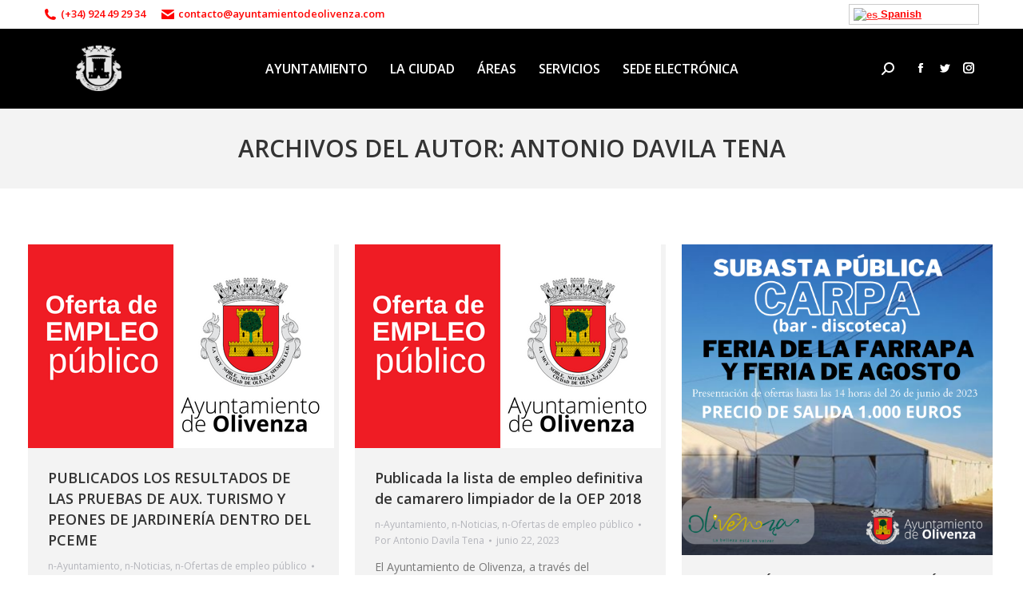

--- FILE ---
content_type: text/html; charset=UTF-8
request_url: https://es.ayuntamientodeolivenza.com/author/adavila/page/72/
body_size: 22240
content:
<!DOCTYPE html>
<!--[if !(IE 6) | !(IE 7) | !(IE 8)  ]><!-->
<html lang="es" class="no-js">
<!--<![endif]-->
<head>
	<meta charset="UTF-8" />
		<meta name="viewport" content="width=device-width, initial-scale=1, maximum-scale=1, user-scalable=0">
		<meta name="theme-color" content="#ff0403"/>	<link rel="profile" href="http://gmpg.org/xfn/11" />
	        <script type="text/javascript">
            if (/Android|webOS|iPhone|iPad|iPod|BlackBerry|IEMobile|Opera Mini/i.test(navigator.userAgent)) {
                var originalAddEventListener = EventTarget.prototype.addEventListener,
                    oldWidth = window.innerWidth;

                EventTarget.prototype.addEventListener = function (eventName, eventHandler, useCapture) {
                    if (eventName === "resize") {
                        originalAddEventListener.call(this, eventName, function (event) {
                            if (oldWidth === window.innerWidth) {
                                return;
                            }
                            else if (oldWidth !== window.innerWidth) {
                                oldWidth = window.innerWidth;
                            }
                            if (eventHandler.handleEvent) {
                                eventHandler.handleEvent.call(this, event);
                            }
                            else {
                                eventHandler.call(this, event);
                            };
                        }, useCapture);
                    }
                    else {
                        originalAddEventListener.call(this, eventName, eventHandler, useCapture);
                    };
                };
            };
        </script>
		<title>Antonio Davila Tena &#8211; Página 72 &#8211; Ayuntamiento de Olivenza</title>
<meta name='robots' content='max-image-preview:large' />
<link rel='dns-prefetch' href='//maps.googleapis.com' />
<link rel='dns-prefetch' href='//fonts.googleapis.com' />
<link rel="alternate" type="application/rss+xml" title="Ayuntamiento de Olivenza &raquo; Feed" href="https://es.ayuntamientodeolivenza.com/feed/" />
<link rel="alternate" type="text/calendar" title="Ayuntamiento de Olivenza &raquo; iCal Feed" href="https://es.ayuntamientodeolivenza.com/agenda-de-eventos/?ical=1" />
<link rel="alternate" type="application/rss+xml" title="Ayuntamiento de Olivenza &raquo; Feed de entradas de Antonio Davila Tena" href="https://es.ayuntamientodeolivenza.com/author/adavila/feed/" />
<script type="text/javascript">
window._wpemojiSettings = {"baseUrl":"https:\/\/s.w.org\/images\/core\/emoji\/14.0.0\/72x72\/","ext":".png","svgUrl":"https:\/\/s.w.org\/images\/core\/emoji\/14.0.0\/svg\/","svgExt":".svg","source":{"concatemoji":"https:\/\/es.ayuntamientodeolivenza.com\/wp-includes\/js\/wp-emoji-release.min.js?ver=6.1.9"}};
/*! This file is auto-generated */
!function(e,a,t){var n,r,o,i=a.createElement("canvas"),p=i.getContext&&i.getContext("2d");function s(e,t){var a=String.fromCharCode,e=(p.clearRect(0,0,i.width,i.height),p.fillText(a.apply(this,e),0,0),i.toDataURL());return p.clearRect(0,0,i.width,i.height),p.fillText(a.apply(this,t),0,0),e===i.toDataURL()}function c(e){var t=a.createElement("script");t.src=e,t.defer=t.type="text/javascript",a.getElementsByTagName("head")[0].appendChild(t)}for(o=Array("flag","emoji"),t.supports={everything:!0,everythingExceptFlag:!0},r=0;r<o.length;r++)t.supports[o[r]]=function(e){if(p&&p.fillText)switch(p.textBaseline="top",p.font="600 32px Arial",e){case"flag":return s([127987,65039,8205,9895,65039],[127987,65039,8203,9895,65039])?!1:!s([55356,56826,55356,56819],[55356,56826,8203,55356,56819])&&!s([55356,57332,56128,56423,56128,56418,56128,56421,56128,56430,56128,56423,56128,56447],[55356,57332,8203,56128,56423,8203,56128,56418,8203,56128,56421,8203,56128,56430,8203,56128,56423,8203,56128,56447]);case"emoji":return!s([129777,127995,8205,129778,127999],[129777,127995,8203,129778,127999])}return!1}(o[r]),t.supports.everything=t.supports.everything&&t.supports[o[r]],"flag"!==o[r]&&(t.supports.everythingExceptFlag=t.supports.everythingExceptFlag&&t.supports[o[r]]);t.supports.everythingExceptFlag=t.supports.everythingExceptFlag&&!t.supports.flag,t.DOMReady=!1,t.readyCallback=function(){t.DOMReady=!0},t.supports.everything||(n=function(){t.readyCallback()},a.addEventListener?(a.addEventListener("DOMContentLoaded",n,!1),e.addEventListener("load",n,!1)):(e.attachEvent("onload",n),a.attachEvent("onreadystatechange",function(){"complete"===a.readyState&&t.readyCallback()})),(e=t.source||{}).concatemoji?c(e.concatemoji):e.wpemoji&&e.twemoji&&(c(e.twemoji),c(e.wpemoji)))}(window,document,window._wpemojiSettings);
</script>
<style type="text/css">
img.wp-smiley,
img.emoji {
	display: inline !important;
	border: none !important;
	box-shadow: none !important;
	height: 1em !important;
	width: 1em !important;
	margin: 0 0.07em !important;
	vertical-align: -0.1em !important;
	background: none !important;
	padding: 0 !important;
}
</style>
	<link rel='stylesheet' id='font-awesome-icons-v4.7.0-css' href='https://es.ayuntamientodeolivenza.com/wp-content/plugins/everest-counter-lite/css/font-awesome/font-awesome.min.css?ver=2.1.0' type='text/css' media='all' />
<link rel='stylesheet' id='ec_gener_icons-css' href='https://es.ayuntamientodeolivenza.com/wp-content/plugins/everest-counter-lite/css/genericons.css?ver=2.1.0' type='text/css' media='all' />
<link rel='stylesheet' id='dashicons-css' href='https://es.ayuntamientodeolivenza.com/wp-includes/css/dashicons.min.css?ver=6.1.9' type='text/css' media='all' />
<link rel='stylesheet' id='google-fonts-css' href='//fonts.googleapis.com/css?family=Raleway%7CABeeZee%7CAguafina+Script%7COpen+Sans%7CRoboto%7CRoboto+Slab%7CLato%7CTitillium+Web%7CSource+Sans+Pro%7CPlayfair+Display%7CMontserrat%7CKhand%7COswald%7CEk+Mukta%7CRubik%7CPT+Sans+Narrow%7CPoppins%7COxygen%3A300%2C400%2C600%2C700&#038;ver=2.1.0' type='text/css' media='all' />
<link rel='stylesheet' id='ec_frontend_css-css' href='https://es.ayuntamientodeolivenza.com/wp-content/plugins/everest-counter-lite/css/frontend/ec-frontend.css?ver=2.1.0' type='text/css' media='all' />
<link rel='stylesheet' id='tribe-common-skeleton-style-css' href='https://es.ayuntamientodeolivenza.com/wp-content/plugins/the-events-calendar/common/src/resources/css/common-skeleton.min.css?ver=4.10.2' type='text/css' media='all' />
<link rel='stylesheet' id='tribe-tooltip-css' href='https://es.ayuntamientodeolivenza.com/wp-content/plugins/the-events-calendar/common/src/resources/css/tooltip.min.css?ver=4.10.2' type='text/css' media='all' />
<link rel='stylesheet' id='contact-form-7-css' href='https://es.ayuntamientodeolivenza.com/wp-content/plugins/contact-form-7/includes/css/styles.css?ver=5.7.3' type='text/css' media='all' />
<link rel='stylesheet' id='rs-plugin-settings-css' href='https://es.ayuntamientodeolivenza.com/wp-content/plugins/revslider/public/assets/css/rs6.css?ver=6.2.23' type='text/css' media='all' />
<style id='rs-plugin-settings-inline-css' type='text/css'>
#rs-demo-id {}
</style>
<link rel='stylesheet' id='uaf_client_css-css' href='https://es.ayuntamientodeolivenza.com/wp-content/uploads/useanyfont/uaf.css?ver=1675330077' type='text/css' media='all' />
<link rel='stylesheet' id='the7-Defaults-css' href='https://es.ayuntamientodeolivenza.com/wp-content/uploads/smile_fonts/Defaults/Defaults.css?ver=6.1.9' type='text/css' media='all' />
<style id='akismet-widget-style-inline-css' type='text/css'>

			.a-stats {
				--akismet-color-mid-green: #357b49;
				--akismet-color-white: #fff;
				--akismet-color-light-grey: #f6f7f7;

				max-width: 350px;
				width: auto;
			}

			.a-stats * {
				all: unset;
				box-sizing: border-box;
			}

			.a-stats strong {
				font-weight: 600;
			}

			.a-stats a.a-stats__link,
			.a-stats a.a-stats__link:visited,
			.a-stats a.a-stats__link:active {
				background: var(--akismet-color-mid-green);
				border: none;
				box-shadow: none;
				border-radius: 8px;
				color: var(--akismet-color-white);
				cursor: pointer;
				display: block;
				font-family: -apple-system, BlinkMacSystemFont, 'Segoe UI', 'Roboto', 'Oxygen-Sans', 'Ubuntu', 'Cantarell', 'Helvetica Neue', sans-serif;
				font-weight: 500;
				padding: 12px;
				text-align: center;
				text-decoration: none;
				transition: all 0.2s ease;
			}

			/* Extra specificity to deal with TwentyTwentyOne focus style */
			.widget .a-stats a.a-stats__link:focus {
				background: var(--akismet-color-mid-green);
				color: var(--akismet-color-white);
				text-decoration: none;
			}

			.a-stats a.a-stats__link:hover {
				filter: brightness(110%);
				box-shadow: 0 4px 12px rgba(0, 0, 0, 0.06), 0 0 2px rgba(0, 0, 0, 0.16);
			}

			.a-stats .count {
				color: var(--akismet-color-white);
				display: block;
				font-size: 1.5em;
				line-height: 1.4;
				padding: 0 13px;
				white-space: nowrap;
			}
		
</style>
<link rel='stylesheet' id='dt-web-fonts-css' href='https://fonts.googleapis.com/css?family=Open+Sans:400,600,700%7CRoboto:400,600,700' type='text/css' media='all' />
<link rel='stylesheet' id='dt-main-css' href='https://es.ayuntamientodeolivenza.com/wp-content/themes/dt-the7/css/main.min.css?ver=9.2.1' type='text/css' media='all' />
<link rel='stylesheet' id='the7-font-css' href='https://es.ayuntamientodeolivenza.com/wp-content/themes/dt-the7/fonts/icomoon-the7-font/icomoon-the7-font.min.css?ver=9.2.1' type='text/css' media='all' />
<link rel='stylesheet' id='the7-awesome-fonts-css' href='https://es.ayuntamientodeolivenza.com/wp-content/themes/dt-the7/fonts/FontAwesome/css/all.min.css?ver=9.2.1' type='text/css' media='all' />
<link rel='stylesheet' id='the7-awesome-fonts-back-css' href='https://es.ayuntamientodeolivenza.com/wp-content/themes/dt-the7/fonts/FontAwesome/back-compat.min.css?ver=9.2.1' type='text/css' media='all' />
<link rel='stylesheet' id='the7-core-css' href='https://es.ayuntamientodeolivenza.com/wp-content/plugins/dt-the7-core/assets/css/post-type.min.css?ver=2.5.3.1' type='text/css' media='all' />
<link rel='stylesheet' id='dt-custom-css' href='https://es.ayuntamientodeolivenza.com/wp-content/uploads/the7-css/custom.css?ver=eb41ce768a67' type='text/css' media='all' />
<link rel='stylesheet' id='dt-media-css' href='https://es.ayuntamientodeolivenza.com/wp-content/uploads/the7-css/media.css?ver=eb41ce768a67' type='text/css' media='all' />
<link rel='stylesheet' id='the7-mega-menu-css' href='https://es.ayuntamientodeolivenza.com/wp-content/uploads/the7-css/mega-menu.css?ver=eb41ce768a67' type='text/css' media='all' />
<link rel='stylesheet' id='the7-elements-albums-portfolio-css' href='https://es.ayuntamientodeolivenza.com/wp-content/uploads/the7-css/the7-elements-albums-portfolio.css?ver=eb41ce768a67' type='text/css' media='all' />
<link rel='stylesheet' id='the7-elements-css' href='https://es.ayuntamientodeolivenza.com/wp-content/uploads/the7-css/post-type-dynamic.css?ver=eb41ce768a67' type='text/css' media='all' />
<link rel='stylesheet' id='style-css' href='https://es.ayuntamientodeolivenza.com/wp-content/themes/dt-the7-child/style.css?ver=9.2.1' type='text/css' media='all' />
<link rel='stylesheet' id='ultimate-style-min-css' href='https://es.ayuntamientodeolivenza.com/wp-content/plugins/Ultimate_VC_Addons/assets/min-css/ultimate.min.css?ver=3.19.6' type='text/css' media='all' />
<link rel='stylesheet' id='ult-icons-css' href='https://es.ayuntamientodeolivenza.com/wp-content/plugins/Ultimate_VC_Addons/assets/css/icons.css?ver=3.19.6' type='text/css' media='all' />
<link rel='stylesheet' id='ultimate-vidcons-css' href='https://es.ayuntamientodeolivenza.com/wp-content/plugins/Ultimate_VC_Addons/assets/fonts/vidcons.css?ver=3.19.6' type='text/css' media='all' />
<link rel='stylesheet' id='ultimate-selected-google-fonts-style-css' href='https://fonts.googleapis.com/css?family=Open+Sans:normal,300,300italic,italic,600,600italic,700,700italic,800,800italic&#038;subset=cyrillic-ext,latin,latin-ext,cyrillic,greek-ext,vietnamese,greek' type='text/css' media='all' />
<script type='text/javascript' src='https://es.ayuntamientodeolivenza.com/wp-includes/js/jquery/jquery.min.js?ver=3.6.1' id='jquery-core-js'></script>
<script type='text/javascript' src='https://es.ayuntamientodeolivenza.com/wp-includes/js/jquery/jquery-migrate.min.js?ver=3.3.2' id='jquery-migrate-js'></script>
<script type='text/javascript' src='https://es.ayuntamientodeolivenza.com/wp-content/plugins/revslider/public/assets/js/rbtools.min.js?ver=6.2.23' id='tp-tools-js'></script>
<script type='text/javascript' src='https://es.ayuntamientodeolivenza.com/wp-content/plugins/revslider/public/assets/js/rs6.min.js?ver=6.2.23' id='revmin-js'></script>
<script type='text/javascript' id='dt-above-fold-js-extra'>
/* <![CDATA[ */
var dtLocal = {"themeUrl":"https:\/\/es.ayuntamientodeolivenza.com\/wp-content\/themes\/dt-the7","passText":"Para ver este art\u00edculo protegido, introduce la contrase\u00f1a:","moreButtonText":{"loading":"Cargando...","loadMore":"Cargar m\u00e1s"},"postID":"21982","ajaxurl":"https:\/\/es.ayuntamientodeolivenza.com\/wp-admin\/admin-ajax.php","REST":{"baseUrl":"https:\/\/es.ayuntamientodeolivenza.com\/wp-json\/the7\/v1","endpoints":{"sendMail":"\/send-mail"}},"contactMessages":{"required":"One or more fields have an error. Please check and try again.","terms":"Please accept the privacy policy.","fillTheCaptchaError":"Please, fill the captcha."},"captchaSiteKey":"","ajaxNonce":"e08fa829b9","pageData":{"type":"archive","template":"archive","layout":"masonry"},"themeSettings":{"smoothScroll":"off","lazyLoading":false,"accentColor":{"mode":"solid","color":"#ff0403"},"desktopHeader":{"height":100},"ToggleCaptionEnabled":"disabled","ToggleCaption":"Navigation","floatingHeader":{"showAfter":150,"showMenu":true,"height":60,"logo":{"showLogo":true,"html":"<img class=\" preload-me\" src=\"https:\/\/es.ayuntamientodeolivenza.com\/wp-content\/uploads\/2017\/08\/logoayuntamientotrans44x44.png\" srcset=\"https:\/\/es.ayuntamientodeolivenza.com\/wp-content\/uploads\/2017\/08\/logoayuntamientotrans44x44.png 44w, https:\/\/es.ayuntamientodeolivenza.com\/wp-content\/uploads\/2017\/08\/logoayuntamientotrans88x88.png 88w\" width=\"44\" height=\"44\"   sizes=\"44px\" alt=\"Ayuntamiento de Olivenza\" \/>","url":"https:\/\/es.ayuntamientodeolivenza.com\/"}},"topLine":{"floatingTopLine":{"logo":{"showLogo":false,"html":""}}},"mobileHeader":{"firstSwitchPoint":1150,"secondSwitchPoint":1150,"firstSwitchPointHeight":60,"secondSwitchPointHeight":60,"mobileToggleCaptionEnabled":"disabled","mobileToggleCaption":"Men\u00fa"},"stickyMobileHeaderFirstSwitch":{"logo":{"html":"<img class=\" preload-me\" src=\"https:\/\/es.ayuntamientodeolivenza.com\/wp-content\/uploads\/2017\/08\/logoayuntamientotrans44x44.png\" srcset=\"https:\/\/es.ayuntamientodeolivenza.com\/wp-content\/uploads\/2017\/08\/logoayuntamientotrans44x44.png 44w, https:\/\/es.ayuntamientodeolivenza.com\/wp-content\/uploads\/2017\/08\/logoayuntamientotrans88x88.png 88w\" width=\"44\" height=\"44\"   sizes=\"44px\" alt=\"Ayuntamiento de Olivenza\" \/>"}},"stickyMobileHeaderSecondSwitch":{"logo":{"html":"<img class=\" preload-me\" src=\"https:\/\/es.ayuntamientodeolivenza.com\/wp-content\/uploads\/2017\/08\/logoayuntamientotrans44x44.png\" srcset=\"https:\/\/es.ayuntamientodeolivenza.com\/wp-content\/uploads\/2017\/08\/logoayuntamientotrans44x44.png 44w, https:\/\/es.ayuntamientodeolivenza.com\/wp-content\/uploads\/2017\/08\/logoayuntamientotrans88x88.png 88w\" width=\"44\" height=\"44\"   sizes=\"44px\" alt=\"Ayuntamiento de Olivenza\" \/>"}},"content":{"textColor":"#777777","headerColor":"#333333"},"sidebar":{"switchPoint":990},"boxedWidth":"1280px","stripes":{"stripe1":{"textColor":"#777777","headerColor":"#333333"},"stripe2":{"textColor":"#ffffff","headerColor":"#ffffff"},"stripe3":{"textColor":"#ffffff","headerColor":"#ffffff"}}},"VCMobileScreenWidth":"768"};
var dtShare = {"shareButtonText":{"facebook":"Share on Facebook","twitter":"Tweet","pinterest":"Pin it","linkedin":"Share on Linkedin","whatsapp":"Share on Whatsapp"},"overlayOpacity":"85"};
/* ]]> */
</script>
<script type='text/javascript' src='https://es.ayuntamientodeolivenza.com/wp-content/themes/dt-the7/js/above-the-fold.min.js?ver=9.2.1' id='dt-above-fold-js'></script>
<script type='text/javascript' src='https://es.ayuntamientodeolivenza.com/wp-content/plugins/Ultimate_VC_Addons/assets/min-js/modernizr-custom.min.js?ver=3.19.6' id='ultimate-modernizr-js'></script>
<script type='text/javascript' src='https://es.ayuntamientodeolivenza.com/wp-content/plugins/Ultimate_VC_Addons/assets/min-js/jquery-ui.min.js?ver=3.19.6' id='jquery_ui-js'></script>
<script type='text/javascript' src='https://maps.googleapis.com/maps/api/js' id='googleapis-js'></script>
<script type='text/javascript' src='https://es.ayuntamientodeolivenza.com/wp-includes/js/jquery/ui/core.min.js?ver=1.13.2' id='jquery-ui-core-js'></script>
<script type='text/javascript' src='https://es.ayuntamientodeolivenza.com/wp-includes/js/jquery/ui/mouse.min.js?ver=1.13.2' id='jquery-ui-mouse-js'></script>
<script type='text/javascript' src='https://es.ayuntamientodeolivenza.com/wp-includes/js/jquery/ui/slider.min.js?ver=1.13.2' id='jquery-ui-slider-js'></script>
<script type='text/javascript' src='https://es.ayuntamientodeolivenza.com/wp-content/plugins/Ultimate_VC_Addons/assets/min-js/jquery-ui-labeledslider.min.js?ver=3.19.6' id='ult_range_tick-js'></script>
<script type='text/javascript' src='https://es.ayuntamientodeolivenza.com/wp-content/plugins/Ultimate_VC_Addons/assets/min-js/ultimate.min.js?ver=3.19.6' id='ultimate-script-js'></script>
<script type='text/javascript' src='https://es.ayuntamientodeolivenza.com/wp-content/plugins/Ultimate_VC_Addons/assets/min-js/modal-all.min.js?ver=3.19.6' id='ultimate-modal-all-js'></script>
<script type='text/javascript' src='https://es.ayuntamientodeolivenza.com/wp-content/plugins/Ultimate_VC_Addons/assets/min-js/jparallax.min.js?ver=3.19.6' id='jquery.shake-js'></script>
<script type='text/javascript' src='https://es.ayuntamientodeolivenza.com/wp-content/plugins/Ultimate_VC_Addons/assets/min-js/vhparallax.min.js?ver=3.19.6' id='jquery.vhparallax-js'></script>
<script type='text/javascript' src='https://es.ayuntamientodeolivenza.com/wp-content/plugins/Ultimate_VC_Addons/assets/min-js/ultimate_bg.min.js?ver=3.19.6' id='ultimate-row-bg-js'></script>
<script type='text/javascript' src='https://es.ayuntamientodeolivenza.com/wp-content/plugins/Ultimate_VC_Addons/assets/min-js/mb-YTPlayer.min.js?ver=3.19.6' id='jquery.ytplayer-js'></script>
<link rel="https://api.w.org/" href="https://es.ayuntamientodeolivenza.com/wp-json/" /><link rel="alternate" type="application/json" href="https://es.ayuntamientodeolivenza.com/wp-json/wp/v2/users/18" /><link rel="EditURI" type="application/rsd+xml" title="RSD" href="https://es.ayuntamientodeolivenza.com/xmlrpc.php?rsd" />
<link rel="wlwmanifest" type="application/wlwmanifest+xml" href="https://es.ayuntamientodeolivenza.com/wp-includes/wlwmanifest.xml" />
<meta name="generator" content="WordPress 6.1.9" />
<meta name="tec-api-version" content="v1"><meta name="tec-api-origin" content="https://es.ayuntamientodeolivenza.com"><link rel="https://theeventscalendar.com/" href="https://es.ayuntamientodeolivenza.com/wp-json/tribe/events/v1/" /><!-- Analytics by WP Statistics v13.2.16 - https://wp-statistics.com/ -->
<meta name="generator" content="Powered by WPBakery Page Builder - drag and drop page builder for WordPress."/>
<meta name="generator" content="Powered by Slider Revolution 6.2.23 - responsive, Mobile-Friendly Slider Plugin for WordPress with comfortable drag and drop interface." />
<link rel="icon" href="https://es.ayuntamientodeolivenza.com/wp-content/uploads/2017/08/logoayuntamientotrans16x16.png" type="image/png" sizes="16x16"/><link rel="icon" href="https://es.ayuntamientodeolivenza.com/wp-content/uploads/2017/08/logoayuntamientotrans32x32.png" type="image/png" sizes="32x32"/><link rel="apple-touch-icon" href="https://es.ayuntamientodeolivenza.com/wp-content/uploads/2017/08/logoayuntamientotrans60x60.png"><link rel="apple-touch-icon" sizes="76x76" href="https://es.ayuntamientodeolivenza.com/wp-content/uploads/2017/08/logoayuntamientotrans76x76.png"><link rel="apple-touch-icon" sizes="120x120" href="https://es.ayuntamientodeolivenza.com/wp-content/uploads/2017/08/logoayuntamientotrans120x120.png"><link rel="apple-touch-icon" sizes="152x152" href="https://es.ayuntamientodeolivenza.com/wp-content/uploads/2017/08/logoayuntamientotrans152x152.png"><script type="text/javascript">function setREVStartSize(e){
			//window.requestAnimationFrame(function() {				 
				window.RSIW = window.RSIW===undefined ? window.innerWidth : window.RSIW;	
				window.RSIH = window.RSIH===undefined ? window.innerHeight : window.RSIH;	
				try {								
					var pw = document.getElementById(e.c).parentNode.offsetWidth,
						newh;
					pw = pw===0 || isNaN(pw) ? window.RSIW : pw;
					e.tabw = e.tabw===undefined ? 0 : parseInt(e.tabw);
					e.thumbw = e.thumbw===undefined ? 0 : parseInt(e.thumbw);
					e.tabh = e.tabh===undefined ? 0 : parseInt(e.tabh);
					e.thumbh = e.thumbh===undefined ? 0 : parseInt(e.thumbh);
					e.tabhide = e.tabhide===undefined ? 0 : parseInt(e.tabhide);
					e.thumbhide = e.thumbhide===undefined ? 0 : parseInt(e.thumbhide);
					e.mh = e.mh===undefined || e.mh=="" || e.mh==="auto" ? 0 : parseInt(e.mh,0);		
					if(e.layout==="fullscreen" || e.l==="fullscreen") 						
						newh = Math.max(e.mh,window.RSIH);					
					else{					
						e.gw = Array.isArray(e.gw) ? e.gw : [e.gw];
						for (var i in e.rl) if (e.gw[i]===undefined || e.gw[i]===0) e.gw[i] = e.gw[i-1];					
						e.gh = e.el===undefined || e.el==="" || (Array.isArray(e.el) && e.el.length==0)? e.gh : e.el;
						e.gh = Array.isArray(e.gh) ? e.gh : [e.gh];
						for (var i in e.rl) if (e.gh[i]===undefined || e.gh[i]===0) e.gh[i] = e.gh[i-1];
											
						var nl = new Array(e.rl.length),
							ix = 0,						
							sl;					
						e.tabw = e.tabhide>=pw ? 0 : e.tabw;
						e.thumbw = e.thumbhide>=pw ? 0 : e.thumbw;
						e.tabh = e.tabhide>=pw ? 0 : e.tabh;
						e.thumbh = e.thumbhide>=pw ? 0 : e.thumbh;					
						for (var i in e.rl) nl[i] = e.rl[i]<window.RSIW ? 0 : e.rl[i];
						sl = nl[0];									
						for (var i in nl) if (sl>nl[i] && nl[i]>0) { sl = nl[i]; ix=i;}															
						var m = pw>(e.gw[ix]+e.tabw+e.thumbw) ? 1 : (pw-(e.tabw+e.thumbw)) / (e.gw[ix]);					
						newh =  (e.gh[ix] * m) + (e.tabh + e.thumbh);
					}				
					if(window.rs_init_css===undefined) window.rs_init_css = document.head.appendChild(document.createElement("style"));					
					document.getElementById(e.c).height = newh+"px";
					window.rs_init_css.innerHTML += "#"+e.c+"_wrapper { height: "+newh+"px }";				
				} catch(e){
					console.log("Failure at Presize of Slider:" + e)
				}					   
			//});
		  };</script>
<noscript><style> .wpb_animate_when_almost_visible { opacity: 1; }</style></noscript><style id='the7-custom-inline-css' type='text/css'>
/*letra descripcion footer*/
.letrafooter1 {
    font-family: 'Open Sans';
    font-weight: 300;
    color: #ffffff;
    font-size: 11px;
line-height: 10px;
}
/*tamaño iconos pagina*/
.icono-service-home {
     width: auto;
     height: 100px;
}
</style>
</head>
<body class="archive paged author author-adavila author-18 wp-embed-responsive paged-72 author-paged-72 the7-core-ver-2.5.3.1 do-etfw tribe-no-js tribe-bar-is-disabled layout-masonry description-under-image dt-responsive-on right-mobile-menu-close-icon ouside-menu-close-icon mobile-hamburger-close-bg-enable mobile-hamburger-close-bg-hover-enable  fade-medium-mobile-menu-close-icon fade-medium-menu-close-icon srcset-enabled btn-flat custom-btn-color custom-btn-hover-color phantom-slide phantom-disable-decoration phantom-custom-logo-on floating-mobile-menu-icon top-header first-switch-logo-center first-switch-menu-left second-switch-logo-center second-switch-menu-left layzr-loading-on popup-message-style dt-fa-compatibility the7-ver-9.2.1 wpb-js-composer js-comp-ver-6.4.1 vc_responsive">
<!-- The7 9.2.1 -->

<div id="page" >
	<a class="skip-link screen-reader-text" href="#content">Saltar al contenido</a>

<div class="masthead inline-header center widgets full-height surround shadow-mobile-header-decoration small-mobile-menu-icon mobile-menu-icon-bg-on mobile-menu-icon-hover-bg-on dt-parent-menu-clickable show-sub-menu-on-hover show-device-logo show-mobile-logo"  role="banner">

	<div class="top-bar top-bar-line-hide">
	<div class="top-bar-bg" ></div>
	<div class="left-widgets mini-widgets"><span class="mini-contacts phone show-on-desktop in-top-bar-left in-menu-second-switch"><i class=" the7-mw-icon-phone-bold"></i>(+34) 924 49 29 34</span><span class="mini-contacts email show-on-desktop in-top-bar-left in-menu-second-switch"><i class=" the7-mw-icon-mail-bold"></i>contacto@ayuntamientodeolivenza.com</span></div><div class="right-widgets mini-widgets"><div class="text-area show-on-desktop in-top-bar-right in-menu-second-switch"><p><!-- GTranslate: https://gtranslate.io/ --></p>
<style type="text/css">
.switcher {font-family:Arial;font-size:10pt;text-align:left;cursor:pointer;overflow:hidden;width:163px;line-height:17px;}
.switcher a {text-decoration:none;display:block;font-size:10pt;-webkit-box-sizing:content-box;-moz-box-sizing:content-box;box-sizing:content-box;}
.switcher a img {vertical-align:middle;display:inline;border:0;padding:0;margin:0;opacity:0.8;}
.switcher a:hover img {opacity:1;}
.switcher .selected {background:#FFFFFF url(//www.ayuntamientodeolivenza.es/wp-content/plugins/gtranslate/switcher.png) repeat-x;position:relative;z-index:9999;}
.switcher .selected a {border:1px solid #CCCCCC;background:url(//www.ayuntamientodeolivenza.es/wp-content/plugins/gtranslate/arrow_down.png) 146px center no-repeat;color:#666666;padding:3px 5px;width:151px;}
.switcher .selected a.open {background-image:url(//www.ayuntamientodeolivenza.es/wp-content/plugins/gtranslate/arrow_up.png)}
.switcher .selected a:hover {background:#F0F0F0 url(//www.ayuntamientodeolivenza.es/wp-content/plugins/gtranslate/arrow_down.png) 146px center no-repeat;}
.switcher .option {position:relative;z-index:9998;border-left:1px solid #CCCCCC;border-right:1px solid #CCCCCC;border-bottom:1px solid #CCCCCC;background-color:#EEEEEE;display:none;width:161px;max-height:198px;-webkit-box-sizing:content-box;-moz-box-sizing:content-box;box-sizing:content-box;overflow-y:auto;overflow-x:hidden;}
.switcher .option a {color:#000;padding:3px 5px;}
.switcher .option a:hover {background:#FFC;}
.switcher .option a.selected {background:#FFC;}
#selected_lang_name {float: none;}
.l_name {float: none !important;margin: 0;}
.switcher .option::-webkit-scrollbar-track{-webkit-box-shadow:inset 0 0 3px rgba(0,0,0,0.3);border-radius:5px;background-color:#F5F5F5;}
.switcher .option::-webkit-scrollbar {width:5px;}
.switcher .option::-webkit-scrollbar-thumb {border-radius:5px;-webkit-box-shadow: inset 0 0 3px rgba(0,0,0,.3);background-color:#888;}
</style>
<div class="switcher notranslate">
<div class="selected">
<a href="#" onclick="return false;"><img src="//www.ayuntamientodeolivenza.es/wp-content/plugins/gtranslate/flags/16/es.png" height="16" width="16" alt="es" /> Spanish</a>
</div>
<div class="option">
<a href="#" onclick="doGTranslate('es|en');jQuery('div.switcher div.selected a').html(jQuery(this).html());return false;" title="English" class="nturl"><img data-gt-lazy-src="//www.ayuntamientodeolivenza.es/wp-content/plugins/gtranslate/flags/16/en.png" height="16" width="16" alt="en" /> English</a><a href="#" onclick="doGTranslate('es|fr');jQuery('div.switcher div.selected a').html(jQuery(this).html());return false;" title="French" class="nturl"><img data-gt-lazy-src="//www.ayuntamientodeolivenza.es/wp-content/plugins/gtranslate/flags/16/fr.png" height="16" width="16" alt="fr" /> French</a><a href="#" onclick="doGTranslate('es|de');jQuery('div.switcher div.selected a').html(jQuery(this).html());return false;" title="German" class="nturl"><img data-gt-lazy-src="//www.ayuntamientodeolivenza.es/wp-content/plugins/gtranslate/flags/16/de.png" height="16" width="16" alt="de" /> German</a><a href="#" onclick="doGTranslate('es|pt');jQuery('div.switcher div.selected a').html(jQuery(this).html());return false;" title="Portuguese" class="nturl"><img data-gt-lazy-src="//www.ayuntamientodeolivenza.es/wp-content/plugins/gtranslate/flags/16/pt.png" height="16" width="16" alt="pt" /> Portuguese</a><a href="#" onclick="doGTranslate('es|es');jQuery('div.switcher div.selected a').html(jQuery(this).html());return false;" title="Spanish" class="nturl selected"><img data-gt-lazy-src="//www.ayuntamientodeolivenza.es/wp-content/plugins/gtranslate/flags/16/es.png" height="16" width="16" alt="es" /> Spanish</a></div>
</div>
<p><script type="text/javascript">
jQuery('.switcher .selected').click(function() {jQuery('.switcher .option a img').each(function() {if(!jQuery(this)[0].hasAttribute('src'))jQuery(this).attr('src', jQuery(this).attr('data-gt-lazy-src'))});if(!(jQuery('.switcher .option').is(':visible'))) {jQuery('.switcher .option').stop(true,true).delay(100).slideDown(500);jQuery('.switcher .selected a').toggleClass('open')}});
jQuery('.switcher .option').bind('mousewheel', function(e) {var options = jQuery('.switcher .option');if(options.is(':visible'))options.scrollTop(options.scrollTop() - e.originalEvent.wheelDelta);return false;});
jQuery('body').not('.switcher').click(function(e) {if(jQuery('.switcher .option').is(':visible') && e.target != jQuery('.switcher .option').get(0)) {jQuery('.switcher .option').stop(true,true).delay(100).slideUp(500);jQuery('.switcher .selected a').toggleClass('open')}});
</script></p>
<style type="text/css">
#goog-gt-tt {display:none !important;}
.goog-te-banner-frame {display:none !important;}
.goog-te-menu-value:hover {text-decoration:none !important;}
.goog-text-highlight {background-color:transparent !important;box-shadow:none !important;}
body {top:0 !important;}
#google_translate_element2 {display:none!important;}
</style>
<div id="google_translate_element2"></div>
<p><script type="text/javascript">
function googleTranslateElementInit2() {new google.translate.TranslateElement({pageLanguage: 'es',autoDisplay: false}, 'google_translate_element2');}
</script><script type="text/javascript" src="//translate.google.com/translate_a/element.js?cb=googleTranslateElementInit2"></script></p>
<p><script type="text/javascript">
function GTranslateGetCurrentLang() {var keyValue = document['cookie'].match('(^|;) ?googtrans=([^;]*)(;|$)');return keyValue ? keyValue[2].split('/')[2] : null;}
function GTranslateFireEvent(element,event){try{if(document.createEventObject){var evt=document.createEventObject();element.fireEvent('on'+event,evt)}else{var evt=document.createEvent('HTMLEvents');evt.initEvent(event,true,true);element.dispatchEvent(evt)}}catch(e){}}
function doGTranslate(lang_pair){if(lang_pair.value)lang_pair=lang_pair.value;if(lang_pair=='')return;var lang=lang_pair.split('|')[1];if(GTranslateGetCurrentLang() == null && lang == lang_pair.split('|')[0])return;var teCombo;var sel=document.getElementsByTagName('select');for(var i=0;i<sel.length;i++)if(/goog-te-combo/.test(sel[i].className)){teCombo=sel[i];break;}if(document.getElementById('google_translate_element2')==null||document.getElementById('google_translate_element2').innerHTML.length==0||teCombo.length==0||teCombo.innerHTML.length==0){setTimeout(function(){doGTranslate(lang_pair)},500)}else{teCombo.value=lang;GTranslateFireEvent(teCombo,'change');GTranslateFireEvent(teCombo,'change')}}
if(GTranslateGetCurrentLang() != null)jQuery(document).ready(function() {var lang_html = jQuery('div.switcher div.option').find('img[alt="'+GTranslateGetCurrentLang()+'"]').parent().html();if(typeof lang_html != 'undefined')jQuery('div.switcher div.selected a').html(lang_html.replace('data-gt-lazy-', ''));});
</script></p>
</div></div></div>

	<header class="header-bar">

		<div class="branding">
	<div id="site-title" class="assistive-text">Ayuntamiento de Olivenza</div>
	<div id="site-description" class="assistive-text"></div>
	<a class="" href="https://es.ayuntamientodeolivenza.com/"><img class=" preload-me" src="https://es.ayuntamientodeolivenza.com/wp-content/uploads/2017/08/logoayuntamientotrans57x57.png" srcset="https://es.ayuntamientodeolivenza.com/wp-content/uploads/2017/08/logoayuntamientotrans57x57.png 57w, https://es.ayuntamientodeolivenza.com/wp-content/uploads/2017/08/logoayuntamientotrans114x114.png 114w" width="57" height="57"   sizes="57px" alt="Ayuntamiento de Olivenza" /><img class="mobile-logo preload-me" src="https://es.ayuntamientodeolivenza.com/wp-content/uploads/2017/08/logoayuntamientotrans44x44.png" srcset="https://es.ayuntamientodeolivenza.com/wp-content/uploads/2017/08/logoayuntamientotrans44x44.png 44w, https://es.ayuntamientodeolivenza.com/wp-content/uploads/2017/08/logoayuntamientotrans88x88.png 88w" width="44" height="44"   sizes="44px" alt="Ayuntamiento de Olivenza" /></a></div>

		<ul id="primary-menu" class="main-nav underline-decoration l-to-r-line outside-item-remove-margin" role="menubar"><li class="menu-item menu-item-type-custom menu-item-object-custom menu-item-has-children menu-item-14227 first has-children" role="presentation"><a href='https://es.ayuntamientodeolivenza.com/ayuntamiento/saludo-del-alcalde/' data-level='1' role="menuitem"><span class="menu-item-text"><span class="menu-text">AYUNTAMIENTO</span></span></a><ul class="sub-nav level-arrows-on" role="menubar"><li class="menu-item menu-item-type-post_type menu-item-object-page menu-item-133 first" role="presentation"><a href='https://es.ayuntamientodeolivenza.com/ayuntamiento/saludo-del-alcalde/' data-level='2' role="menuitem"><span class="menu-item-text"><span class="menu-text">SALUDO DEL ALCALDE</span></span></a></li> <li class="menu-item menu-item-type-post_type menu-item-object-page menu-item-has-children menu-item-134 has-children" role="presentation"><a href='https://es.ayuntamientodeolivenza.com/ayuntamiento/organizacion-municipal/' data-level='2' role="menuitem"><span class="menu-item-text"><span class="menu-text">ORGANIZACIÓN MUNICIPAL</span></span></a><ul class="sub-nav level-arrows-on" role="menubar"><li class="menu-item menu-item-type-post_type menu-item-object-page menu-item-136 first" role="presentation"><a href='https://es.ayuntamientodeolivenza.com/ayuntamiento/organizacion-municipal/junta-de-gobierno/' data-level='3' role="menuitem"><span class="menu-item-text"><span class="menu-text">JUNTA DE GOBIERNO</span></span></a></li> <li class="menu-item menu-item-type-post_type menu-item-object-page menu-item-17751" role="presentation"><a href='https://es.ayuntamientodeolivenza.com/ayuntamiento/areas-y-concejalias/' data-level='3' role="menuitem"><span class="menu-item-text"><span class="menu-text">ÁREAS Y CONCEJALÍAS</span></span></a></li> <li class="menu-item menu-item-type-post_type menu-item-object-page menu-item-135" role="presentation"><a href='https://es.ayuntamientodeolivenza.com/ayuntamiento/organizacion-municipal/pleno-municipal/' data-level='3' role="menuitem"><span class="menu-item-text"><span class="menu-text">PLENO MUNICIPAL</span></span></a></li> <li class="menu-item menu-item-type-post_type menu-item-object-page menu-item-137" role="presentation"><a href='https://es.ayuntamientodeolivenza.com/ayuntamiento/organizacion-municipal/comisiones-informativas/' data-level='3' role="menuitem"><span class="menu-item-text"><span class="menu-text">COMISIONES INFORMATIVAS</span></span></a></li> <li class="menu-item menu-item-type-post_type menu-item-object-page menu-item-138" role="presentation"><a href='https://es.ayuntamientodeolivenza.com/ayuntamiento/organizacion-municipal/otros-organos-municipales/' data-level='3' role="menuitem"><span class="menu-item-text"><span class="menu-text">OTROS ÓRGANOS MUNICIPALES</span></span></a></li> <li class="menu-item menu-item-type-post_type menu-item-object-page menu-item-139" role="presentation"><a href='https://es.ayuntamientodeolivenza.com/ayuntamiento/organizacion-municipal/mancomunidad/' data-level='3' role="menuitem"><span class="menu-item-text"><span class="menu-text">MANCOMUNIDAD</span></span></a></li> <li class="menu-item menu-item-type-post_type menu-item-object-page menu-item-19055" role="presentation"><a href='https://es.ayuntamientodeolivenza.com/ayuntamiento/organizacion-municipal/aderco/' data-level='3' role="menuitem"><span class="menu-item-text"><span class="menu-text">ADERCO</span></span></a></li> <li class="menu-item menu-item-type-post_type menu-item-object-page menu-item-17796" role="presentation"><a href='https://es.ayuntamientodeolivenza.com/ayuntamiento/organizacion-municipal/reglamento-de-funcionamiento/' data-level='3' role="menuitem"><span class="menu-item-text"><span class="menu-text">REGLAMENTO DE FUNCIONAMIENTO</span></span></a></li> </ul></li> <li class="menu-item menu-item-type-post_type menu-item-object-page menu-item-140" role="presentation"><a href='https://es.ayuntamientodeolivenza.com/ayuntamiento/ordenanzas-municipales/' data-level='2' role="menuitem"><span class="menu-item-text"><span class="menu-text">ORDENANZAS MUNICIPALES</span></span></a></li> <li class="menu-item menu-item-type-post_type menu-item-object-page menu-item-has-children menu-item-141 has-children" role="presentation"><a href='https://es.ayuntamientodeolivenza.com/ayuntamiento/normativa-urbanistica/' data-level='2' role="menuitem"><span class="menu-item-text"><span class="menu-text">NORMATIVA URBANíSTICA</span></span></a><ul class="sub-nav level-arrows-on" role="menubar"><li class="menu-item menu-item-type-post_type menu-item-object-page menu-item-144 first" role="presentation"><a href='https://es.ayuntamientodeolivenza.com/ayuntamiento/normativa-urbanistica/plan-general-municipal/' data-level='3' role="menuitem"><span class="menu-item-text"><span class="menu-text">PLAN GENERAL MUNICIPAL</span></span></a></li> <li class="menu-item menu-item-type-post_type menu-item-object-page menu-item-145" role="presentation"><a href='https://es.ayuntamientodeolivenza.com/ayuntamiento/normativa-urbanistica/plan-territorial-alqueva/' data-level='3' role="menuitem"><span class="menu-item-text"><span class="menu-text">PLAN TERRITORIAL ALQUEVA</span></span></a></li> </ul></li> <li class="menu-item menu-item-type-post_type menu-item-object-page menu-item-146" role="presentation"><a href='https://es.ayuntamientodeolivenza.com/ayuntamiento/perfil-del-contratante/' data-level='2' role="menuitem"><span class="menu-item-text"><span class="menu-text">PERFIL DEL CONTRATANTE</span></span></a></li> <li class="menu-item menu-item-type-post_type menu-item-object-page menu-item-has-children menu-item-147 has-children" role="presentation"><a href='https://es.ayuntamientodeolivenza.com/ayuntamiento/portal-transparencia/' data-level='2' role="menuitem"><span class="menu-item-text"><span class="menu-text">PORTAL TRANSPARENCIA</span></span></a><ul class="sub-nav level-arrows-on" role="menubar"><li class="menu-item menu-item-type-post_type menu-item-object-page menu-item-17166 first" role="presentation"><a href='https://es.ayuntamientodeolivenza.com/ayuntamiento/portal-transparencia/organizacion-del-ayuntamiento/' data-level='3' role="menuitem"><span class="menu-item-text"><span class="menu-text">INFORMACIÓN INSTITUCIONAL Y ORGANIZACIÓN</span></span></a></li> <li class="menu-item menu-item-type-post_type menu-item-object-page menu-item-17344" role="presentation"><a href='https://es.ayuntamientodeolivenza.com/ayuntamiento/portal-transparencia/normativa/' data-level='3' role="menuitem"><span class="menu-item-text"><span class="menu-text">NORMATIVA</span></span></a></li> <li class="menu-item menu-item-type-post_type menu-item-object-page menu-item-17164" role="presentation"><a href='https://es.ayuntamientodeolivenza.com/ayuntamiento/portal-transparencia/informacion-economica/' data-level='3' role="menuitem"><span class="menu-item-text"><span class="menu-text">INFORMACIÓN ECONÓMICA</span></span></a></li> <li class="menu-item menu-item-type-post_type menu-item-object-page menu-item-17165" role="presentation"><a href='https://es.ayuntamientodeolivenza.com/ayuntamiento/portal-transparencia/urbanismo/' data-level='3' role="menuitem"><span class="menu-item-text"><span class="menu-text">URBANISMO Y OBRAS PÚBLICAS</span></span></a></li> <li class="menu-item menu-item-type-post_type menu-item-object-page menu-item-17439" role="presentation"><a href='https://es.ayuntamientodeolivenza.com/ayuntamiento/portal-transparencia/contratos-y-convenios/' data-level='3' role="menuitem"><span class="menu-item-text"><span class="menu-text">CONTRATOS Y CONVENIOS</span></span></a></li> </ul></li> <li class="menu-item menu-item-type-custom menu-item-object-custom menu-item-17809" role="presentation"><a href='https://sede.olivenza.es/portal/noEstatica.do?opc_id=268&#038;pes_cod=-1&#038;ent_id=15&#038;idioma=1' target='_blank' data-level='2' role="menuitem"><span class="menu-item-text"><span class="menu-text">TABLÓN DE EDICTOS</span></span></a></li> <li class="menu-item menu-item-type-post_type menu-item-object-page menu-item-24296" role="presentation"><a href='https://es.ayuntamientodeolivenza.com/protecciondatos/' data-level='2' role="menuitem"><span class="menu-item-text"><span class="menu-text">POLÍTICA DE PROTECCIÓN DE DATOS</span></span></a></li> </ul></li> <li class="menu-item menu-item-type-post_type menu-item-object-page menu-item-944" role="presentation"><a href='https://es.ayuntamientodeolivenza.com/la-ciudad/' data-level='1' role="menuitem"><span class="menu-item-text"><span class="menu-text">LA CIUDAD</span></span></a></li> <li class="menu-item menu-item-type-custom menu-item-object-custom menu-item-has-children menu-item-14754 has-children" role="presentation"><a href='https://es.ayuntamientodeolivenza.com/ayuntamiento/organizacion-municipal/junta-de-gobierno/#1579519899334-8ccf8719-0129' data-level='1' role="menuitem"><span class="menu-item-text"><span class="menu-text">ÁREAS</span></span></a><ul class="sub-nav level-arrows-on" role="menubar"><li class="menu-item menu-item-type-post_type menu-item-object-page menu-item-158 first" role="presentation"><a href='https://es.ayuntamientodeolivenza.com/areas/coordinacion-de-politicas-municipales-inclusion-calidad-de-servicios-publicos-formacion-y-empleo-publico-recursos-humanos-y-regimen-interior/' data-level='2' role="menuitem"><span class="menu-item-text"><span class="menu-text">COORDINACIÓN DE POLÍTICAS MUNICIPALES, INCLUSIÓN, CALIDAD DE SERVICIOS PÚBLICOS, FORMACIÓN Y EMPLEO PÚBLICO, RECURSOS HUMANOS Y RÉGIMEN INTERIOR</span></span></a></li> <li class="menu-item menu-item-type-post_type menu-item-object-page menu-item-155" role="presentation"><a href='https://es.ayuntamientodeolivenza.com/areas/residencia-y-mayores-servicios-generales-obras-ferias-y-fiestas-medio-ambiente-agricultura-y-ganaderia/' data-level='2' role="menuitem"><span class="menu-item-text"><span class="menu-text">Residencia y mayores, medio ambiente, agricultura y ganadería, ornato de edificios públicos y privados e Inspección urbanística.</span></span></a></li> <li class="menu-item menu-item-type-post_type menu-item-object-page menu-item-157" role="presentation"><a href='https://es.ayuntamientodeolivenza.com/areas/economia-y-transparencia/' data-level='2' role="menuitem"><span class="menu-item-text"><span class="menu-text">ECONOMÍA Y TRANSPARENCIA</span></span></a></li> <li class="menu-item menu-item-type-post_type menu-item-object-page menu-item-1031" role="presentation"><a href='https://es.ayuntamientodeolivenza.com/areas/infancia-familias-educacion-y-deporte/' data-level='2' role="menuitem"><span class="menu-item-text"><span class="menu-text">INFANCIA, FAMILIAS, EDUCACIÓN Y DEPORTE</span></span></a></li> <li class="menu-item menu-item-type-post_type menu-item-object-page menu-item-154" role="presentation"><a href='https://es.ayuntamientodeolivenza.com/areas/servicios-sociales-sanidad-participacion-ciudadana-asociaciones-y-desarrollo-local/' data-level='2' role="menuitem"><span class="menu-item-text"><span class="menu-text">SERVICIOS SOCIALES, SANIDAD, PARTICIPACIÓN CIUDADANA, ASOCIACIONES Y DESARROLLO LOCAL</span></span></a></li> <li class="menu-item menu-item-type-post_type menu-item-object-page menu-item-156" role="presentation"><a href='https://es.ayuntamientodeolivenza.com/areas/urbanismo-vivienda-patrimonio-calidad-recursos-humanos-y-regimen-interior/' data-level='2' role="menuitem"><span class="menu-item-text"><span class="menu-text">URBANISMO, PATRIMONIO, TURISMO, ACCESIBILIDAD Y VIVIENDA.</span></span></a></li> <li class="menu-item menu-item-type-post_type menu-item-object-page menu-item-1028" role="presentation"><a href='https://es.ayuntamientodeolivenza.com/areas/juventud-cultura-e-igualdad-y-politicas-lgtbi/' data-level='2' role="menuitem"><span class="menu-item-text"><span class="menu-text">Juventud, cultura e igualdad, políticas LGTBI y ferias y fiestas.</span></span></a></li> </ul></li> <li class="menu-item menu-item-type-custom menu-item-object-custom menu-item-has-children menu-item-14755 has-children" role="presentation"><a data-level='1' role="menuitem"><span class="menu-item-text"><span class="menu-text">SERVICIOS</span></span></a><ul class="sub-nav level-arrows-on" role="menubar"><li class="menu-item menu-item-type-post_type menu-item-object-page menu-item-14760 first" role="presentation"><a href='https://es.ayuntamientodeolivenza.com/servicios/noticias/' data-level='2' role="menuitem"><span class="menu-item-text"><span class="menu-text">NOTICIAS</span></span></a></li> <li class="menu-item menu-item-type-post_type menu-item-object-page menu-item-19680" role="presentation"><a href='https://es.ayuntamientodeolivenza.com/instancias/' data-level='2' role="menuitem"><span class="menu-item-text"><span class="menu-text">INSTANCIAS</span></span></a></li> <li class="menu-item menu-item-type-post_type menu-item-object-page menu-item-166" role="presentation"><a href='https://es.ayuntamientodeolivenza.com/servicios/agenda-de-eventos/' data-level='2' role="menuitem"><span class="menu-item-text"><span class="menu-text">AGENDA DE EVENTOS</span></span></a></li> <li class="menu-item menu-item-type-post_type menu-item-object-page menu-item-168" role="presentation"><a href='https://es.ayuntamientodeolivenza.com/servicios/oferta-de-empleo-publico/' data-level='2' role="menuitem"><span class="menu-item-text"><span class="menu-text">OFERTA DE EMPLEO PÚBLICO</span></span></a></li> <li class="menu-item menu-item-type-post_type menu-item-object-page menu-item-169" role="presentation"><a href='https://es.ayuntamientodeolivenza.com/servicios/procedimiento-administrativo/' data-level='2' role="menuitem"><span class="menu-item-text"><span class="menu-text">PROCEDIMIENTO ADMINISTRATIVO</span></span></a></li> <li class="menu-item menu-item-type-post_type menu-item-object-page menu-item-170" role="presentation"><a href='https://es.ayuntamientodeolivenza.com/servicios/telefonos-de-interes/' data-level='2' role="menuitem"><span class="menu-item-text"><span class="menu-text">TELÉFONOS DE INTERES</span></span></a></li> <li class="menu-item menu-item-type-post_type menu-item-object-page menu-item-167" role="presentation"><a href='https://es.ayuntamientodeolivenza.com/servicios/callejero-municipal/' data-level='2' role="menuitem"><span class="menu-item-text"><span class="menu-text">CALLEJERO MUNICIPAL</span></span></a></li> <li class="menu-item menu-item-type-post_type menu-item-object-page menu-item-17489" role="presentation"><a href='https://es.ayuntamientodeolivenza.com/servicios/instalaciones-deportivas/' data-level='2' role="menuitem"><span class="menu-item-text"><span class="menu-text">INSTALACIONES DEPORTIVAS</span></span></a></li> <li class="menu-item menu-item-type-custom menu-item-object-custom menu-item-23444" role="presentation"><a href='https://www.aqualia.com/es/informacion-al-ciudadano/olivenza' data-level='2' role="menuitem"><span class="menu-item-text"><span class="menu-text">SERVICIO MUNICIPAL DE AGUAS DE OLIVENZA</span></span></a></li> <li class="menu-item menu-item-type-post_type menu-item-object-page menu-item-17490" role="presentation"><a href='https://es.ayuntamientodeolivenza.com/servicios/biblioteca-publica-municipal-manuel-pacheco/' data-level='2' role="menuitem"><span class="menu-item-text"><span class="menu-text">BIBLIOTECA PUBLICA MUNICIPAL MANUEL PACHECO</span></span></a></li> <li class="menu-item menu-item-type-post_type menu-item-object-page menu-item-17491" role="presentation"><a href='https://es.ayuntamientodeolivenza.com/servicios/museos/' data-level='2' role="menuitem"><span class="menu-item-text"><span class="menu-text">MUSEO ETNOGRÁFICO</span></span></a></li> <li class="menu-item menu-item-type-post_type menu-item-object-page menu-item-17492" role="presentation"><a href='https://es.ayuntamientodeolivenza.com/servicios/espacios-culturales/' data-level='2' role="menuitem"><span class="menu-item-text"><span class="menu-text">ESPACIOS CULTURALES</span></span></a></li> <li class="menu-item menu-item-type-post_type menu-item-object-page menu-item-17493" role="presentation"><a href='https://es.ayuntamientodeolivenza.com/servicios/hogar-de-mayores/' data-level='2' role="menuitem"><span class="menu-item-text"><span class="menu-text">RESIDENCIA Y HOGAR DE MAYORES</span></span></a></li> <li class="menu-item menu-item-type-post_type menu-item-object-page menu-item-21953" role="presentation"><a href='https://es.ayuntamientodeolivenza.com/servicios/ayuda-a-domicilio/' data-level='2' role="menuitem"><span class="menu-item-text"><span class="menu-text">AYUDA A DOMICILIO</span></span></a></li> </ul></li> <li class="menu-item menu-item-type-custom menu-item-object-custom menu-item-17808" role="presentation"><a href='https://sede.olivenza.es' target='_blank' data-level='1' role="menuitem"><span class="menu-item-text"><span class="menu-text">SEDE ELECTRÓNICA</span></span></a></li> </ul>
		<div class="mini-widgets"><div class="mini-search show-on-desktop near-logo-first-switch near-logo-second-switch popup-search custom-icon"><form class="searchform mini-widget-searchform" role="search" method="get" action="https://es.ayuntamientodeolivenza.com/">

	<div class="screen-reader-text">Search:</div>

	
		<a href="" class="submit text-disable"><i class=" mw-icon the7-mw-icon-search-bold"></i></a>
		<div class="popup-search-wrap">
			<input type="text" class="field searchform-s" name="s" value="" placeholder="Texto a buscar..." title="Search form"/>
			<a href="" class="search-icon"><i class="the7-mw-icon-search-bold"></i></a>
		</div>

			<input type="submit" class="assistive-text searchsubmit" value="Ir!"/>
</form>
</div><div class="soc-ico show-on-desktop near-logo-first-switch in-menu-second-switch custom-bg disabled-border border-off hover-accent-bg hover-disabled-border  hover-border-off"><a title="Facebook page opens in new window" href="https://www.facebook.com/excmoayuntamientodeolivenza/" target="_blank" class="facebook"><span class="soc-font-icon"></span><span class="screen-reader-text">Facebook page opens in new window</span></a><a title="Twitter page opens in new window" href="https://twitter.com/deolivenza" target="_blank" class="twitter"><span class="soc-font-icon"></span><span class="screen-reader-text">Twitter page opens in new window</span></a><a title="Instagram page opens in new window" href="https://www.instagram.com/ayuntamientodeolivenza/" target="_blank" class="instagram"><span class="soc-font-icon"></span><span class="screen-reader-text">Instagram page opens in new window</span></a></div></div>
	</header>

</div>
<div class="dt-mobile-header mobile-menu-show-divider">
	<div class="dt-close-mobile-menu-icon"><div class="close-line-wrap"><span class="close-line"></span><span class="close-line"></span><span class="close-line"></span></div></div>	<ul id="mobile-menu" class="mobile-main-nav" role="menubar">
		<li class="menu-item menu-item-type-custom menu-item-object-custom menu-item-has-children menu-item-14227 first has-children" role="presentation"><a href='https://es.ayuntamientodeolivenza.com/ayuntamiento/saludo-del-alcalde/' data-level='1' role="menuitem"><span class="menu-item-text"><span class="menu-text">AYUNTAMIENTO</span></span></a><ul class="sub-nav level-arrows-on" role="menubar"><li class="menu-item menu-item-type-post_type menu-item-object-page menu-item-133 first" role="presentation"><a href='https://es.ayuntamientodeolivenza.com/ayuntamiento/saludo-del-alcalde/' data-level='2' role="menuitem"><span class="menu-item-text"><span class="menu-text">SALUDO DEL ALCALDE</span></span></a></li> <li class="menu-item menu-item-type-post_type menu-item-object-page menu-item-has-children menu-item-134 has-children" role="presentation"><a href='https://es.ayuntamientodeolivenza.com/ayuntamiento/organizacion-municipal/' data-level='2' role="menuitem"><span class="menu-item-text"><span class="menu-text">ORGANIZACIÓN MUNICIPAL</span></span></a><ul class="sub-nav level-arrows-on" role="menubar"><li class="menu-item menu-item-type-post_type menu-item-object-page menu-item-136 first" role="presentation"><a href='https://es.ayuntamientodeolivenza.com/ayuntamiento/organizacion-municipal/junta-de-gobierno/' data-level='3' role="menuitem"><span class="menu-item-text"><span class="menu-text">JUNTA DE GOBIERNO</span></span></a></li> <li class="menu-item menu-item-type-post_type menu-item-object-page menu-item-17751" role="presentation"><a href='https://es.ayuntamientodeolivenza.com/ayuntamiento/areas-y-concejalias/' data-level='3' role="menuitem"><span class="menu-item-text"><span class="menu-text">ÁREAS Y CONCEJALÍAS</span></span></a></li> <li class="menu-item menu-item-type-post_type menu-item-object-page menu-item-135" role="presentation"><a href='https://es.ayuntamientodeolivenza.com/ayuntamiento/organizacion-municipal/pleno-municipal/' data-level='3' role="menuitem"><span class="menu-item-text"><span class="menu-text">PLENO MUNICIPAL</span></span></a></li> <li class="menu-item menu-item-type-post_type menu-item-object-page menu-item-137" role="presentation"><a href='https://es.ayuntamientodeolivenza.com/ayuntamiento/organizacion-municipal/comisiones-informativas/' data-level='3' role="menuitem"><span class="menu-item-text"><span class="menu-text">COMISIONES INFORMATIVAS</span></span></a></li> <li class="menu-item menu-item-type-post_type menu-item-object-page menu-item-138" role="presentation"><a href='https://es.ayuntamientodeolivenza.com/ayuntamiento/organizacion-municipal/otros-organos-municipales/' data-level='3' role="menuitem"><span class="menu-item-text"><span class="menu-text">OTROS ÓRGANOS MUNICIPALES</span></span></a></li> <li class="menu-item menu-item-type-post_type menu-item-object-page menu-item-139" role="presentation"><a href='https://es.ayuntamientodeolivenza.com/ayuntamiento/organizacion-municipal/mancomunidad/' data-level='3' role="menuitem"><span class="menu-item-text"><span class="menu-text">MANCOMUNIDAD</span></span></a></li> <li class="menu-item menu-item-type-post_type menu-item-object-page menu-item-19055" role="presentation"><a href='https://es.ayuntamientodeolivenza.com/ayuntamiento/organizacion-municipal/aderco/' data-level='3' role="menuitem"><span class="menu-item-text"><span class="menu-text">ADERCO</span></span></a></li> <li class="menu-item menu-item-type-post_type menu-item-object-page menu-item-17796" role="presentation"><a href='https://es.ayuntamientodeolivenza.com/ayuntamiento/organizacion-municipal/reglamento-de-funcionamiento/' data-level='3' role="menuitem"><span class="menu-item-text"><span class="menu-text">REGLAMENTO DE FUNCIONAMIENTO</span></span></a></li> </ul></li> <li class="menu-item menu-item-type-post_type menu-item-object-page menu-item-140" role="presentation"><a href='https://es.ayuntamientodeolivenza.com/ayuntamiento/ordenanzas-municipales/' data-level='2' role="menuitem"><span class="menu-item-text"><span class="menu-text">ORDENANZAS MUNICIPALES</span></span></a></li> <li class="menu-item menu-item-type-post_type menu-item-object-page menu-item-has-children menu-item-141 has-children" role="presentation"><a href='https://es.ayuntamientodeolivenza.com/ayuntamiento/normativa-urbanistica/' data-level='2' role="menuitem"><span class="menu-item-text"><span class="menu-text">NORMATIVA URBANíSTICA</span></span></a><ul class="sub-nav level-arrows-on" role="menubar"><li class="menu-item menu-item-type-post_type menu-item-object-page menu-item-144 first" role="presentation"><a href='https://es.ayuntamientodeolivenza.com/ayuntamiento/normativa-urbanistica/plan-general-municipal/' data-level='3' role="menuitem"><span class="menu-item-text"><span class="menu-text">PLAN GENERAL MUNICIPAL</span></span></a></li> <li class="menu-item menu-item-type-post_type menu-item-object-page menu-item-145" role="presentation"><a href='https://es.ayuntamientodeolivenza.com/ayuntamiento/normativa-urbanistica/plan-territorial-alqueva/' data-level='3' role="menuitem"><span class="menu-item-text"><span class="menu-text">PLAN TERRITORIAL ALQUEVA</span></span></a></li> </ul></li> <li class="menu-item menu-item-type-post_type menu-item-object-page menu-item-146" role="presentation"><a href='https://es.ayuntamientodeolivenza.com/ayuntamiento/perfil-del-contratante/' data-level='2' role="menuitem"><span class="menu-item-text"><span class="menu-text">PERFIL DEL CONTRATANTE</span></span></a></li> <li class="menu-item menu-item-type-post_type menu-item-object-page menu-item-has-children menu-item-147 has-children" role="presentation"><a href='https://es.ayuntamientodeolivenza.com/ayuntamiento/portal-transparencia/' data-level='2' role="menuitem"><span class="menu-item-text"><span class="menu-text">PORTAL TRANSPARENCIA</span></span></a><ul class="sub-nav level-arrows-on" role="menubar"><li class="menu-item menu-item-type-post_type menu-item-object-page menu-item-17166 first" role="presentation"><a href='https://es.ayuntamientodeolivenza.com/ayuntamiento/portal-transparencia/organizacion-del-ayuntamiento/' data-level='3' role="menuitem"><span class="menu-item-text"><span class="menu-text">INFORMACIÓN INSTITUCIONAL Y ORGANIZACIÓN</span></span></a></li> <li class="menu-item menu-item-type-post_type menu-item-object-page menu-item-17344" role="presentation"><a href='https://es.ayuntamientodeolivenza.com/ayuntamiento/portal-transparencia/normativa/' data-level='3' role="menuitem"><span class="menu-item-text"><span class="menu-text">NORMATIVA</span></span></a></li> <li class="menu-item menu-item-type-post_type menu-item-object-page menu-item-17164" role="presentation"><a href='https://es.ayuntamientodeolivenza.com/ayuntamiento/portal-transparencia/informacion-economica/' data-level='3' role="menuitem"><span class="menu-item-text"><span class="menu-text">INFORMACIÓN ECONÓMICA</span></span></a></li> <li class="menu-item menu-item-type-post_type menu-item-object-page menu-item-17165" role="presentation"><a href='https://es.ayuntamientodeolivenza.com/ayuntamiento/portal-transparencia/urbanismo/' data-level='3' role="menuitem"><span class="menu-item-text"><span class="menu-text">URBANISMO Y OBRAS PÚBLICAS</span></span></a></li> <li class="menu-item menu-item-type-post_type menu-item-object-page menu-item-17439" role="presentation"><a href='https://es.ayuntamientodeolivenza.com/ayuntamiento/portal-transparencia/contratos-y-convenios/' data-level='3' role="menuitem"><span class="menu-item-text"><span class="menu-text">CONTRATOS Y CONVENIOS</span></span></a></li> </ul></li> <li class="menu-item menu-item-type-custom menu-item-object-custom menu-item-17809" role="presentation"><a href='https://sede.olivenza.es/portal/noEstatica.do?opc_id=268&#038;pes_cod=-1&#038;ent_id=15&#038;idioma=1' target='_blank' data-level='2' role="menuitem"><span class="menu-item-text"><span class="menu-text">TABLÓN DE EDICTOS</span></span></a></li> <li class="menu-item menu-item-type-post_type menu-item-object-page menu-item-24296" role="presentation"><a href='https://es.ayuntamientodeolivenza.com/protecciondatos/' data-level='2' role="menuitem"><span class="menu-item-text"><span class="menu-text">POLÍTICA DE PROTECCIÓN DE DATOS</span></span></a></li> </ul></li> <li class="menu-item menu-item-type-post_type menu-item-object-page menu-item-944" role="presentation"><a href='https://es.ayuntamientodeolivenza.com/la-ciudad/' data-level='1' role="menuitem"><span class="menu-item-text"><span class="menu-text">LA CIUDAD</span></span></a></li> <li class="menu-item menu-item-type-custom menu-item-object-custom menu-item-has-children menu-item-14754 has-children" role="presentation"><a href='https://es.ayuntamientodeolivenza.com/ayuntamiento/organizacion-municipal/junta-de-gobierno/#1579519899334-8ccf8719-0129' data-level='1' role="menuitem"><span class="menu-item-text"><span class="menu-text">ÁREAS</span></span></a><ul class="sub-nav level-arrows-on" role="menubar"><li class="menu-item menu-item-type-post_type menu-item-object-page menu-item-158 first" role="presentation"><a href='https://es.ayuntamientodeolivenza.com/areas/coordinacion-de-politicas-municipales-inclusion-calidad-de-servicios-publicos-formacion-y-empleo-publico-recursos-humanos-y-regimen-interior/' data-level='2' role="menuitem"><span class="menu-item-text"><span class="menu-text">COORDINACIÓN DE POLÍTICAS MUNICIPALES, INCLUSIÓN, CALIDAD DE SERVICIOS PÚBLICOS, FORMACIÓN Y EMPLEO PÚBLICO, RECURSOS HUMANOS Y RÉGIMEN INTERIOR</span></span></a></li> <li class="menu-item menu-item-type-post_type menu-item-object-page menu-item-155" role="presentation"><a href='https://es.ayuntamientodeolivenza.com/areas/residencia-y-mayores-servicios-generales-obras-ferias-y-fiestas-medio-ambiente-agricultura-y-ganaderia/' data-level='2' role="menuitem"><span class="menu-item-text"><span class="menu-text">Residencia y mayores, medio ambiente, agricultura y ganadería, ornato de edificios públicos y privados e Inspección urbanística.</span></span></a></li> <li class="menu-item menu-item-type-post_type menu-item-object-page menu-item-157" role="presentation"><a href='https://es.ayuntamientodeolivenza.com/areas/economia-y-transparencia/' data-level='2' role="menuitem"><span class="menu-item-text"><span class="menu-text">ECONOMÍA Y TRANSPARENCIA</span></span></a></li> <li class="menu-item menu-item-type-post_type menu-item-object-page menu-item-1031" role="presentation"><a href='https://es.ayuntamientodeolivenza.com/areas/infancia-familias-educacion-y-deporte/' data-level='2' role="menuitem"><span class="menu-item-text"><span class="menu-text">INFANCIA, FAMILIAS, EDUCACIÓN Y DEPORTE</span></span></a></li> <li class="menu-item menu-item-type-post_type menu-item-object-page menu-item-154" role="presentation"><a href='https://es.ayuntamientodeolivenza.com/areas/servicios-sociales-sanidad-participacion-ciudadana-asociaciones-y-desarrollo-local/' data-level='2' role="menuitem"><span class="menu-item-text"><span class="menu-text">SERVICIOS SOCIALES, SANIDAD, PARTICIPACIÓN CIUDADANA, ASOCIACIONES Y DESARROLLO LOCAL</span></span></a></li> <li class="menu-item menu-item-type-post_type menu-item-object-page menu-item-156" role="presentation"><a href='https://es.ayuntamientodeolivenza.com/areas/urbanismo-vivienda-patrimonio-calidad-recursos-humanos-y-regimen-interior/' data-level='2' role="menuitem"><span class="menu-item-text"><span class="menu-text">URBANISMO, PATRIMONIO, TURISMO, ACCESIBILIDAD Y VIVIENDA.</span></span></a></li> <li class="menu-item menu-item-type-post_type menu-item-object-page menu-item-1028" role="presentation"><a href='https://es.ayuntamientodeolivenza.com/areas/juventud-cultura-e-igualdad-y-politicas-lgtbi/' data-level='2' role="menuitem"><span class="menu-item-text"><span class="menu-text">Juventud, cultura e igualdad, políticas LGTBI y ferias y fiestas.</span></span></a></li> </ul></li> <li class="menu-item menu-item-type-custom menu-item-object-custom menu-item-has-children menu-item-14755 has-children" role="presentation"><a data-level='1' role="menuitem"><span class="menu-item-text"><span class="menu-text">SERVICIOS</span></span></a><ul class="sub-nav level-arrows-on" role="menubar"><li class="menu-item menu-item-type-post_type menu-item-object-page menu-item-14760 first" role="presentation"><a href='https://es.ayuntamientodeolivenza.com/servicios/noticias/' data-level='2' role="menuitem"><span class="menu-item-text"><span class="menu-text">NOTICIAS</span></span></a></li> <li class="menu-item menu-item-type-post_type menu-item-object-page menu-item-19680" role="presentation"><a href='https://es.ayuntamientodeolivenza.com/instancias/' data-level='2' role="menuitem"><span class="menu-item-text"><span class="menu-text">INSTANCIAS</span></span></a></li> <li class="menu-item menu-item-type-post_type menu-item-object-page menu-item-166" role="presentation"><a href='https://es.ayuntamientodeolivenza.com/servicios/agenda-de-eventos/' data-level='2' role="menuitem"><span class="menu-item-text"><span class="menu-text">AGENDA DE EVENTOS</span></span></a></li> <li class="menu-item menu-item-type-post_type menu-item-object-page menu-item-168" role="presentation"><a href='https://es.ayuntamientodeolivenza.com/servicios/oferta-de-empleo-publico/' data-level='2' role="menuitem"><span class="menu-item-text"><span class="menu-text">OFERTA DE EMPLEO PÚBLICO</span></span></a></li> <li class="menu-item menu-item-type-post_type menu-item-object-page menu-item-169" role="presentation"><a href='https://es.ayuntamientodeolivenza.com/servicios/procedimiento-administrativo/' data-level='2' role="menuitem"><span class="menu-item-text"><span class="menu-text">PROCEDIMIENTO ADMINISTRATIVO</span></span></a></li> <li class="menu-item menu-item-type-post_type menu-item-object-page menu-item-170" role="presentation"><a href='https://es.ayuntamientodeolivenza.com/servicios/telefonos-de-interes/' data-level='2' role="menuitem"><span class="menu-item-text"><span class="menu-text">TELÉFONOS DE INTERES</span></span></a></li> <li class="menu-item menu-item-type-post_type menu-item-object-page menu-item-167" role="presentation"><a href='https://es.ayuntamientodeolivenza.com/servicios/callejero-municipal/' data-level='2' role="menuitem"><span class="menu-item-text"><span class="menu-text">CALLEJERO MUNICIPAL</span></span></a></li> <li class="menu-item menu-item-type-post_type menu-item-object-page menu-item-17489" role="presentation"><a href='https://es.ayuntamientodeolivenza.com/servicios/instalaciones-deportivas/' data-level='2' role="menuitem"><span class="menu-item-text"><span class="menu-text">INSTALACIONES DEPORTIVAS</span></span></a></li> <li class="menu-item menu-item-type-custom menu-item-object-custom menu-item-23444" role="presentation"><a href='https://www.aqualia.com/es/informacion-al-ciudadano/olivenza' data-level='2' role="menuitem"><span class="menu-item-text"><span class="menu-text">SERVICIO MUNICIPAL DE AGUAS DE OLIVENZA</span></span></a></li> <li class="menu-item menu-item-type-post_type menu-item-object-page menu-item-17490" role="presentation"><a href='https://es.ayuntamientodeolivenza.com/servicios/biblioteca-publica-municipal-manuel-pacheco/' data-level='2' role="menuitem"><span class="menu-item-text"><span class="menu-text">BIBLIOTECA PUBLICA MUNICIPAL MANUEL PACHECO</span></span></a></li> <li class="menu-item menu-item-type-post_type menu-item-object-page menu-item-17491" role="presentation"><a href='https://es.ayuntamientodeolivenza.com/servicios/museos/' data-level='2' role="menuitem"><span class="menu-item-text"><span class="menu-text">MUSEO ETNOGRÁFICO</span></span></a></li> <li class="menu-item menu-item-type-post_type menu-item-object-page menu-item-17492" role="presentation"><a href='https://es.ayuntamientodeolivenza.com/servicios/espacios-culturales/' data-level='2' role="menuitem"><span class="menu-item-text"><span class="menu-text">ESPACIOS CULTURALES</span></span></a></li> <li class="menu-item menu-item-type-post_type menu-item-object-page menu-item-17493" role="presentation"><a href='https://es.ayuntamientodeolivenza.com/servicios/hogar-de-mayores/' data-level='2' role="menuitem"><span class="menu-item-text"><span class="menu-text">RESIDENCIA Y HOGAR DE MAYORES</span></span></a></li> <li class="menu-item menu-item-type-post_type menu-item-object-page menu-item-21953" role="presentation"><a href='https://es.ayuntamientodeolivenza.com/servicios/ayuda-a-domicilio/' data-level='2' role="menuitem"><span class="menu-item-text"><span class="menu-text">AYUDA A DOMICILIO</span></span></a></li> </ul></li> <li class="menu-item menu-item-type-custom menu-item-object-custom menu-item-17808" role="presentation"><a href='https://sede.olivenza.es' target='_blank' data-level='1' role="menuitem"><span class="menu-item-text"><span class="menu-text">SEDE ELECTRÓNICA</span></span></a></li> 	</ul>
	<div class='mobile-mini-widgets-in-menu'></div>
</div>

		<div class="page-title title-center solid-bg breadcrumbs-off breadcrumbs-mobile-off breadcrumbs-bg page-title-responsive-enabled">
			<div class="wf-wrap">

				<div class="page-title-head hgroup"><h1 >Archivos del autor: <span class="vcard"><a class="url fn n" href="https://es.ayuntamientodeolivenza.com/author/adavila/" title="Antonio Davila Tena" rel="me">Antonio Davila Tena</a></span></h1></div>			</div>
		</div>

		

<div id="main" class="sidebar-none sidebar-divider-off">

	
	<div class="main-gradient"></div>
	<div class="wf-wrap">
	<div class="wf-container-main">

	

	<!-- Content -->
	<div id="content" class="content" role="main">

		<div class="wf-container loading-effect-fade-in iso-container bg-under-post description-under-image content-align-left" data-padding="10px" data-cur-page="72" data-width="320px" data-columns="3">
<div class="wf-cell iso-item" data-post-id="21982" data-date="2023-06-22T21:00:01+02:00" data-name="PUBLICADOS LOS RESULTADOS DE LAS PRUEBAS DE AUX. TURISMO Y PEONES DE JARDINERÍA DENTRO DEL PCEME">
	<article class="post post-21982 type-post status-publish format-standard has-post-thumbnail hentry category-n-ayuntamiento category-noticias category-n-ofertas-de-empleo-publico category-67 category-48 category-158 bg-on fullwidth-img description-off">

		
			<div class="blog-media wf-td">

				<p><a href="https://es.ayuntamientodeolivenza.com/publicados-los-resultados-de-las-pruebas-de-aux-turismo-y-peones-de-jardineria-dentro-del-pceme/" class="alignnone rollover layzr-bg" ><img class="preload-me iso-lazy-load" src="data:image/svg+xml,%3Csvg%20xmlns%3D&#39;http%3A%2F%2Fwww.w3.org%2F2000%2Fsvg&#39;%20viewBox%3D&#39;0%200%20383%20255&#39;%2F%3E" data-src="https://es.ayuntamientodeolivenza.com/wp-content/uploads/empleo-e1672925430398-383x255-1.png" data-srcset="https://es.ayuntamientodeolivenza.com/wp-content/uploads/empleo-e1672925430398-383x255-1.png 383w" alt="" title="empleo-e1672925430398-383&#215;255" width="383" height="255"  /></a></p>
			</div>

		
		<div class="blog-content wf-td">
			<h3 class="entry-title"><a href="https://es.ayuntamientodeolivenza.com/publicados-los-resultados-de-las-pruebas-de-aux-turismo-y-peones-de-jardineria-dentro-del-pceme/" title="PUBLICADOS LOS RESULTADOS DE LAS PRUEBAS DE AUX. TURISMO Y PEONES DE JARDINERÍA DENTRO DEL PCEME" rel="bookmark">PUBLICADOS LOS RESULTADOS DE LAS PRUEBAS DE AUX. TURISMO Y PEONES DE JARDINERÍA DENTRO DEL PCEME</a></h3>

			<div class="entry-meta"><span class="category-link"><a href="https://es.ayuntamientodeolivenza.com/category/noticias/n-ayuntamiento/" >n-Ayuntamiento</a>, <a href="https://es.ayuntamientodeolivenza.com/category/noticias/" >n-Noticias</a>, <a href="https://es.ayuntamientodeolivenza.com/category/n-ofertas-de-empleo-publico/" >n-Ofertas de empleo público</a></span><a class="author vcard" href="https://es.ayuntamientodeolivenza.com/author/adavila/" title="Ver todas las entradas de Antonio Davila Tena" rel="author">Por <span class="fn">Antonio Davila Tena</span></a><a href="https://es.ayuntamientodeolivenza.com/2023/06/22/" title="9:00 pm" class="data-link" rel="bookmark"><time class="entry-date updated" datetime="2023-06-22T21:00:01+02:00">junio 22, 2023</time></a></div><p>El tribunal encargado de resolver la convocatoria del proceso de selección para la creación de una lista de empleo para hacer frente a las necesidades temporales de auxiliares de turismo y de peones de jardinería dentro Programa de Colaboración Económica Municipal de Empleo 2023, ha hecho público, en los tablones de anuncios oficiales, el acta con&hellip;</p>

		</div>

	</article>

</div>
<div class="wf-cell iso-item" data-post-id="21977" data-date="2023-06-22T14:55:41+02:00" data-name="Publicada la lista de empleo definitiva de camarero limpiador de la OEP 2018">
	<article class="post post-21977 type-post status-publish format-standard has-post-thumbnail hentry category-n-ayuntamiento category-noticias category-n-ofertas-de-empleo-publico category-67 category-48 category-158 bg-on fullwidth-img description-off">

		
			<div class="blog-media wf-td">

				<p><a href="https://es.ayuntamientodeolivenza.com/publicada-la-lista-de-empleo-definitiva-de-camarero-limpiador-de-la-oep-2018/" class="alignnone rollover layzr-bg" ><img class="preload-me iso-lazy-load" src="data:image/svg+xml,%3Csvg%20xmlns%3D&#39;http%3A%2F%2Fwww.w3.org%2F2000%2Fsvg&#39;%20viewBox%3D&#39;0%200%20383%20255&#39;%2F%3E" data-src="https://es.ayuntamientodeolivenza.com/wp-content/uploads/empleo-e1672925430398-383x255-1.png" data-srcset="https://es.ayuntamientodeolivenza.com/wp-content/uploads/empleo-e1672925430398-383x255-1.png 383w" alt="" title="empleo-e1672925430398-383&#215;255" width="383" height="255"  /></a></p>
			</div>

		
		<div class="blog-content wf-td">
			<h3 class="entry-title"><a href="https://es.ayuntamientodeolivenza.com/publicada-la-lista-de-empleo-definitiva-de-camarero-limpiador-de-la-oep-2018/" title="Publicada la lista de empleo definitiva de camarero limpiador de la OEP 2018" rel="bookmark">Publicada la lista de empleo definitiva de camarero limpiador de la OEP 2018</a></h3>

			<div class="entry-meta"><span class="category-link"><a href="https://es.ayuntamientodeolivenza.com/category/noticias/n-ayuntamiento/" >n-Ayuntamiento</a>, <a href="https://es.ayuntamientodeolivenza.com/category/noticias/" >n-Noticias</a>, <a href="https://es.ayuntamientodeolivenza.com/category/n-ofertas-de-empleo-publico/" >n-Ofertas de empleo público</a></span><a class="author vcard" href="https://es.ayuntamientodeolivenza.com/author/adavila/" title="Ver todas las entradas de Antonio Davila Tena" rel="author">Por <span class="fn">Antonio Davila Tena</span></a><a href="https://es.ayuntamientodeolivenza.com/2023/06/22/" title="2:55 pm" class="data-link" rel="bookmark"><time class="entry-date updated" datetime="2023-06-22T14:55:41+02:00">junio 22, 2023</time></a></div><p>El Ayuntamiento de Olivenza, a través del departamento de recursos humanos, ha hecho público, a través de los tablones de anuncio oficiales, la resolución de aprobación la lista de empleo de personal laboral de Camareros/as Limpiadores/as de la Oferta Pública de Empleo de 2018, cuyas bases fueron publicadas en el Boletín Oficial de la Provincia&hellip;</p>

		</div>

	</article>

</div>
<div class="wf-cell iso-item" data-post-id="21969" data-date="2023-06-21T15:16:16+02:00" data-name="LICITACIÓN PARA LA INSTALACIÓN Y EXPLOTACIÓN DE CARPA EN LAS FERIAS Y FIESTAS DE LA FARRAPA Y DE LA FERIA DE AGOSTO">
	<article class="post post-21969 type-post status-publish format-standard has-post-thumbnail hentry category-n-ayuntamiento category-noticias category-67 category-48 bg-on fullwidth-img description-off">

		
			<div class="blog-media wf-td">

				<p><a href="https://es.ayuntamientodeolivenza.com/licitacion-para-la-instalacion-y-explotacion-de-carpa-en-las-ferias-y-fiestas-de-la-farrapa-y-de-la-feria-de-agosto/" class="alignnone rollover layzr-bg" ><img class="preload-me iso-lazy-load" src="data:image/svg+xml,%3Csvg%20xmlns%3D&#39;http%3A%2F%2Fwww.w3.org%2F2000%2Fsvg&#39;%20viewBox%3D&#39;0%200%20625%20625&#39;%2F%3E" data-src="https://es.ayuntamientodeolivenza.com/wp-content/uploads/h-1-625x625.png" data-srcset="https://es.ayuntamientodeolivenza.com/wp-content/uploads/h-1-625x625.png 625w, https://es.ayuntamientodeolivenza.com/wp-content/uploads/h-1.png 1080w" alt="" title="h (1)" width="625" height="625"  /></a></p>
			</div>

		
		<div class="blog-content wf-td">
			<h3 class="entry-title"><a href="https://es.ayuntamientodeolivenza.com/licitacion-para-la-instalacion-y-explotacion-de-carpa-en-las-ferias-y-fiestas-de-la-farrapa-y-de-la-feria-de-agosto/" title="LICITACIÓN PARA LA INSTALACIÓN Y EXPLOTACIÓN DE CARPA EN LAS FERIAS Y FIESTAS DE LA FARRAPA Y DE LA FERIA DE AGOSTO" rel="bookmark">LICITACIÓN PARA LA INSTALACIÓN Y EXPLOTACIÓN DE CARPA EN LAS FERIAS Y FIESTAS DE LA FARRAPA Y DE LA FERIA DE AGOSTO</a></h3>

			<div class="entry-meta"><span class="category-link"><a href="https://es.ayuntamientodeolivenza.com/category/noticias/n-ayuntamiento/" >n-Ayuntamiento</a>, <a href="https://es.ayuntamientodeolivenza.com/category/noticias/" >n-Noticias</a></span><a class="author vcard" href="https://es.ayuntamientodeolivenza.com/author/adavila/" title="Ver todas las entradas de Antonio Davila Tena" rel="author">Por <span class="fn">Antonio Davila Tena</span></a><a href="https://es.ayuntamientodeolivenza.com/2023/06/21/" title="3:16 pm" class="data-link" rel="bookmark"><time class="entry-date updated" datetime="2023-06-21T15:16:16+02:00">junio 21, 2023</time></a></div><p>El Excmo. Ayuntamiento de Olivenza ha hecho público a través de un Bando Informativo, el pliego de cláusulas económico administrativas que regirán la licitación de las autorizaciones par la instalación y explotación de una carpa en el recinto ferial durante las ferias y fiestas del Sagrado Corazón y feria de agosto de Olivenza 2023. El&hellip;</p>

		</div>

	</article>

</div>
<div class="wf-cell iso-item" data-post-id="21959" data-date="2023-06-20T15:15:18+02:00" data-name="Publicada la lista provisional de admitidos y excluidos para peón de obras públicas del PCEME">
	<article class="post post-21959 type-post status-publish format-standard has-post-thumbnail hentry category-n-ayuntamiento category-noticias category-n-ofertas-de-empleo-publico category-67 category-48 category-158 bg-on fullwidth-img description-off">

		
			<div class="blog-media wf-td">

				<p><a href="https://es.ayuntamientodeolivenza.com/publicada-la-lista-provisional-de-admitidos-y-excluidos-para-peon-de-obras-publicas-del-pceme/" class="alignnone rollover layzr-bg" ><img class="preload-me iso-lazy-load" src="data:image/svg+xml,%3Csvg%20xmlns%3D&#39;http%3A%2F%2Fwww.w3.org%2F2000%2Fsvg&#39;%20viewBox%3D&#39;0%200%20383%20255&#39;%2F%3E" data-src="https://es.ayuntamientodeolivenza.com/wp-content/uploads/empleo-e1672925430398-383x255-1.png" data-srcset="https://es.ayuntamientodeolivenza.com/wp-content/uploads/empleo-e1672925430398-383x255-1.png 383w" alt="" title="empleo-e1672925430398-383&#215;255" width="383" height="255"  /></a></p>
			</div>

		
		<div class="blog-content wf-td">
			<h3 class="entry-title"><a href="https://es.ayuntamientodeolivenza.com/publicada-la-lista-provisional-de-admitidos-y-excluidos-para-peon-de-obras-publicas-del-pceme/" title="Publicada la lista provisional de admitidos y excluidos para peón de obras públicas del PCEME" rel="bookmark">Publicada la lista provisional de admitidos y excluidos para peón de obras públicas del PCEME</a></h3>

			<div class="entry-meta"><span class="category-link"><a href="https://es.ayuntamientodeolivenza.com/category/noticias/n-ayuntamiento/" >n-Ayuntamiento</a>, <a href="https://es.ayuntamientodeolivenza.com/category/noticias/" >n-Noticias</a>, <a href="https://es.ayuntamientodeolivenza.com/category/n-ofertas-de-empleo-publico/" >n-Ofertas de empleo público</a></span><a class="author vcard" href="https://es.ayuntamientodeolivenza.com/author/adavila/" title="Ver todas las entradas de Antonio Davila Tena" rel="author">Por <span class="fn">Antonio Davila Tena</span></a><a href="https://es.ayuntamientodeolivenza.com/2023/06/20/" title="3:15 pm" class="data-link" rel="bookmark"><time class="entry-date updated" datetime="2023-06-20T15:15:18+02:00">junio 20, 2023</time></a></div><p>El Ayuntamiento de Olivenza, a través del departamento de recursos humanos, ha hecho público el listado provisional de personas admitidas y excluidas en el proceso de selección, mediante prueba de adecuación del puesto, para la categoría de peón de obras públicas dentro del Programa de Colaboración Económica Municipal de Empleo 2023 Las personas interesadas dispondrán&hellip;</p>

		</div>

	</article>

</div>
<div class="wf-cell iso-item" data-post-id="21972" data-date="2023-06-19T15:32:48+02:00" data-name="PUBLICADA LA LISTA DEFINITIVA Y FECHA DE EXAMEN PARA LA CATEGORÍA DE AUX. TURISMO Y PEONES JARDINERÍA DEL PCEME">
	<article class="post post-21972 type-post status-publish format-standard has-post-thumbnail hentry category-n-ayuntamiento category-noticias category-n-ofertas-de-empleo-publico category-67 category-48 category-158 bg-on fullwidth-img description-off">

		
			<div class="blog-media wf-td">

				<p><a href="https://es.ayuntamientodeolivenza.com/publicada-la-lista-definitiva-y-fecha-de-examen-para-la-categoria-de-aux-turismo-y-peones-jardineria-del-pceme/" class="alignnone rollover layzr-bg" ><img class="preload-me iso-lazy-load" src="data:image/svg+xml,%3Csvg%20xmlns%3D&#39;http%3A%2F%2Fwww.w3.org%2F2000%2Fsvg&#39;%20viewBox%3D&#39;0%200%20383%20255&#39;%2F%3E" data-src="https://es.ayuntamientodeolivenza.com/wp-content/uploads/empleo-e1672925430398-383x255-1.png" data-srcset="https://es.ayuntamientodeolivenza.com/wp-content/uploads/empleo-e1672925430398-383x255-1.png 383w" alt="" title="empleo-e1672925430398-383&#215;255" width="383" height="255"  /></a></p>
			</div>

		
		<div class="blog-content wf-td">
			<h3 class="entry-title"><a href="https://es.ayuntamientodeolivenza.com/publicada-la-lista-definitiva-y-fecha-de-examen-para-la-categoria-de-aux-turismo-y-peones-jardineria-del-pceme/" title="PUBLICADA LA LISTA DEFINITIVA Y FECHA DE EXAMEN PARA LA CATEGORÍA DE AUX. TURISMO Y PEONES JARDINERÍA DEL PCEME" rel="bookmark">PUBLICADA LA LISTA DEFINITIVA Y FECHA DE EXAMEN PARA LA CATEGORÍA DE AUX. TURISMO Y PEONES JARDINERÍA DEL PCEME</a></h3>

			<div class="entry-meta"><span class="category-link"><a href="https://es.ayuntamientodeolivenza.com/category/noticias/n-ayuntamiento/" >n-Ayuntamiento</a>, <a href="https://es.ayuntamientodeolivenza.com/category/noticias/" >n-Noticias</a>, <a href="https://es.ayuntamientodeolivenza.com/category/n-ofertas-de-empleo-publico/" >n-Ofertas de empleo público</a></span><a class="author vcard" href="https://es.ayuntamientodeolivenza.com/author/adavila/" title="Ver todas las entradas de Antonio Davila Tena" rel="author">Por <span class="fn">Antonio Davila Tena</span></a><a href="https://es.ayuntamientodeolivenza.com/2023/06/19/" title="3:32 pm" class="data-link" rel="bookmark"><time class="entry-date updated" datetime="2023-06-19T15:32:48+02:00">junio 19, 2023</time></a></div><p>El Ayuntamiento de Olivenza ha hecho públicas la lista definitiva de admitidos y excluidos para participar en el proceso de selección para la creación de una lista de empleo para hacer frente a las necesidades temporales de auxiliares de turismo y de peones de jardinería dentro Programa de Colaboración Económica Municipal de Empleo 2023. Asimismo,&hellip;</p>

		</div>

	</article>

</div>
<div class="wf-cell iso-item" data-post-id="21956" data-date="2023-06-17T14:02:37+02:00" data-name="MANUEL JOSÉ GONZÁLEZ ANDRADE PROCLAMADO ALCALDE DE OLIVENZA">
	<article class="post post-21956 type-post status-publish format-standard has-post-thumbnail hentry category-n-ayuntamiento category-noticias category-67 category-48 bg-on fullwidth-img description-off">

		
			<div class="blog-media wf-td">

				<p><a href="https://es.ayuntamientodeolivenza.com/manuel-jose-gonzalez-andrade-proclamado-alcalde-de-olivenza/" class="alignnone rollover layzr-bg" ><img class="preload-me iso-lazy-load" src="data:image/svg+xml,%3Csvg%20xmlns%3D&#39;http%3A%2F%2Fwww.w3.org%2F2000%2Fsvg&#39;%20viewBox%3D&#39;0%200%20625%20469&#39;%2F%3E" data-src="https://es.ayuntamientodeolivenza.com/wp-content/uploads/nueva-corporacion-625x469.jpeg" data-srcset="https://es.ayuntamientodeolivenza.com/wp-content/uploads/nueva-corporacion-625x469.jpeg 625w, https://es.ayuntamientodeolivenza.com/wp-content/uploads/nueva-corporacion-1250x938.jpeg 1250w" alt="" title="nueva corporación" width="625" height="469"  /></a></p>
			</div>

		
		<div class="blog-content wf-td">
			<h3 class="entry-title"><a href="https://es.ayuntamientodeolivenza.com/manuel-jose-gonzalez-andrade-proclamado-alcalde-de-olivenza/" title="MANUEL JOSÉ GONZÁLEZ ANDRADE PROCLAMADO ALCALDE DE OLIVENZA" rel="bookmark">MANUEL JOSÉ GONZÁLEZ ANDRADE PROCLAMADO ALCALDE DE OLIVENZA</a></h3>

			<div class="entry-meta"><span class="category-link"><a href="https://es.ayuntamientodeolivenza.com/category/noticias/n-ayuntamiento/" >n-Ayuntamiento</a>, <a href="https://es.ayuntamientodeolivenza.com/category/noticias/" >n-Noticias</a></span><a class="author vcard" href="https://es.ayuntamientodeolivenza.com/author/adavila/" title="Ver todas las entradas de Antonio Davila Tena" rel="author">Por <span class="fn">Antonio Davila Tena</span></a><a href="https://es.ayuntamientodeolivenza.com/2023/06/17/" title="2:02 pm" class="data-link" rel="bookmark"><time class="entry-date updated" datetime="2023-06-17T14:02:37+02:00">junio 17, 2023</time></a></div><p>Esta mañana se ha celebrado en la Casa de la Cultura &#8216;Choni Ramallo&#8217; la sesión constitutiva de la nueva Corporación Municipal para la legislatura 2023-2027, donde Manuel José González Andrade ha sido proclamado Alcalde-Presidente del Excmo. Ayuntamiento de Olivenza, al ser el concejal electo que mayor número de síes ha conseguido. A las 11 de&hellip;</p>

		</div>

	</article>

</div>
<div class="wf-cell iso-item" data-post-id="21947" data-date="2023-06-15T15:26:03+02:00" data-name="PUBLICADOS LOS RESULTADOS DE LAS PRUEBAS PARA DISTINTOS PUESTOS PARA LA TEMPORADA DE PISCINA 2023">
	<article class="post post-21947 type-post status-publish format-standard has-post-thumbnail hentry category-n-ayuntamiento category-noticias category-n-ofertas-de-empleo-publico category-67 category-48 category-158 bg-on fullwidth-img description-off">

		
			<div class="blog-media wf-td">

				<p><a href="https://es.ayuntamientodeolivenza.com/publicados-los-resultados-de-las-pruebas-para-distintos-puestos-para-la-temporada-de-piscina-2023/" class="alignnone rollover layzr-bg" ><img class="preload-me iso-lazy-load" src="data:image/svg+xml,%3Csvg%20xmlns%3D&#39;http%3A%2F%2Fwww.w3.org%2F2000%2Fsvg&#39;%20viewBox%3D&#39;0%200%20383%20255&#39;%2F%3E" data-src="https://es.ayuntamientodeolivenza.com/wp-content/uploads/empleo-e1672925430398-383x255-1.png" data-srcset="https://es.ayuntamientodeolivenza.com/wp-content/uploads/empleo-e1672925430398-383x255-1.png 383w" alt="" title="empleo-e1672925430398-383&#215;255" width="383" height="255"  /></a></p>
			</div>

		
		<div class="blog-content wf-td">
			<h3 class="entry-title"><a href="https://es.ayuntamientodeolivenza.com/publicados-los-resultados-de-las-pruebas-para-distintos-puestos-para-la-temporada-de-piscina-2023/" title="PUBLICADOS LOS RESULTADOS DE LAS PRUEBAS PARA DISTINTOS PUESTOS PARA LA TEMPORADA DE PISCINA 2023" rel="bookmark">PUBLICADOS LOS RESULTADOS DE LAS PRUEBAS PARA DISTINTOS PUESTOS PARA LA TEMPORADA DE PISCINA 2023</a></h3>

			<div class="entry-meta"><span class="category-link"><a href="https://es.ayuntamientodeolivenza.com/category/noticias/n-ayuntamiento/" >n-Ayuntamiento</a>, <a href="https://es.ayuntamientodeolivenza.com/category/noticias/" >n-Noticias</a>, <a href="https://es.ayuntamientodeolivenza.com/category/n-ofertas-de-empleo-publico/" >n-Ofertas de empleo público</a></span><a class="author vcard" href="https://es.ayuntamientodeolivenza.com/author/adavila/" title="Ver todas las entradas de Antonio Davila Tena" rel="author">Por <span class="fn">Antonio Davila Tena</span></a><a href="https://es.ayuntamientodeolivenza.com/2023/06/15/" title="3:26 pm" class="data-link" rel="bookmark"><time class="entry-date updated" datetime="2023-06-15T15:26:03+02:00">junio 15, 2023</time></a></div><p>El tribunal encargado de resolver la convocatoria para la selección de personal laboral para la contratación temporal de técnicos enfermeros/DUE, monitores/Socorristas, taquillero/a y mantenedor de piscina ha hecho público, en los tablones de anuncios oficiales, el acta con los resultados de las pruebas realizadas esta misma mañana en las dependencias de la Universidad Popular de&hellip;</p>

		</div>

	</article>

</div>
<div class="wf-cell iso-item" data-post-id="21945" data-date="2023-06-15T15:13:46+02:00" data-name="Publicadas la resolución de la revisión del examen de monitores socioculturales">
	<article class="post post-21945 type-post status-publish format-standard has-post-thumbnail hentry category-n-ayuntamiento category-noticias category-n-ofertas-de-empleo-publico category-67 category-48 category-158 bg-on fullwidth-img description-off">

		
			<div class="blog-media wf-td">

				<p><a href="https://es.ayuntamientodeolivenza.com/publicadas-la-resolucion-de-la-revision-del-examen-de-monitores-socioculturales/" class="alignnone rollover layzr-bg" ><img class="preload-me iso-lazy-load" src="data:image/svg+xml,%3Csvg%20xmlns%3D&#39;http%3A%2F%2Fwww.w3.org%2F2000%2Fsvg&#39;%20viewBox%3D&#39;0%200%20383%20255&#39;%2F%3E" data-src="https://es.ayuntamientodeolivenza.com/wp-content/uploads/empleo-e1672925430398-383x255-1.png" data-srcset="https://es.ayuntamientodeolivenza.com/wp-content/uploads/empleo-e1672925430398-383x255-1.png 383w" alt="" title="empleo-e1672925430398-383&#215;255" width="383" height="255"  /></a></p>
			</div>

		
		<div class="blog-content wf-td">
			<h3 class="entry-title"><a href="https://es.ayuntamientodeolivenza.com/publicadas-la-resolucion-de-la-revision-del-examen-de-monitores-socioculturales/" title="Publicadas la resolución de la revisión del examen de monitores socioculturales" rel="bookmark">Publicadas la resolución de la revisión del examen de monitores socioculturales</a></h3>

			<div class="entry-meta"><span class="category-link"><a href="https://es.ayuntamientodeolivenza.com/category/noticias/n-ayuntamiento/" >n-Ayuntamiento</a>, <a href="https://es.ayuntamientodeolivenza.com/category/noticias/" >n-Noticias</a>, <a href="https://es.ayuntamientodeolivenza.com/category/n-ofertas-de-empleo-publico/" >n-Ofertas de empleo público</a></span><a class="author vcard" href="https://es.ayuntamientodeolivenza.com/author/adavila/" title="Ver todas las entradas de Antonio Davila Tena" rel="author">Por <span class="fn">Antonio Davila Tena</span></a><a href="https://es.ayuntamientodeolivenza.com/2023/06/15/" title="3:13 pm" class="data-link" rel="bookmark"><time class="entry-date updated" datetime="2023-06-15T15:13:46+02:00">junio 15, 2023</time></a></div><p>El tribunal encargado de resolver la convocatoria para la selección de personal laboral para la contratación temporal de monitores/ar de Animación Socio-Cultural, mediante el sistema de oposición, ha hecho público, en los tablones de anuncios oficiales, el acta de resolución de la revisión de las prueba. RESOLUCÓN</p>

		</div>

	</article>

</div>
<div class="wf-cell iso-item" data-post-id="21938" data-date="2023-06-15T12:48:29+02:00" data-name="Abierto el plazo de matrícula para cursar portugués en la Universidad Popular en el año lectivo 2023-2024">
	<article class="post post-21938 type-post status-publish format-standard has-post-thumbnail hentry category-n-ayuntamiento category-noticias category-67 category-48 bg-on fullwidth-img description-off">

		
			<div class="blog-media wf-td">

				<p><a href="https://es.ayuntamientodeolivenza.com/abierto-el-plazo-de-matricula-para-cursar-portugues-en-la-universidad-popular-en-el-ano-lectivo-2023-2024/" class="alignnone rollover layzr-bg" ><img class="preload-me iso-lazy-load" src="data:image/svg+xml,%3Csvg%20xmlns%3D&#39;http%3A%2F%2Fwww.w3.org%2F2000%2Fsvg&#39;%20viewBox%3D&#39;0%200%20625%20625&#39;%2F%3E" data-src="https://es.ayuntamientodeolivenza.com/wp-content/uploads/20230615_plazo_matricula_portugues_curso_2023-2024-625x625.png" data-srcset="https://es.ayuntamientodeolivenza.com/wp-content/uploads/20230615_plazo_matricula_portugues_curso_2023-2024-625x625.png 625w, https://es.ayuntamientodeolivenza.com/wp-content/uploads/20230615_plazo_matricula_portugues_curso_2023-2024.png 1080w" alt="" title="20230615_plazo_matricula_portugues_curso_2023-2024" width="625" height="625"  /></a></p>
			</div>

		
		<div class="blog-content wf-td">
			<h3 class="entry-title"><a href="https://es.ayuntamientodeolivenza.com/abierto-el-plazo-de-matricula-para-cursar-portugues-en-la-universidad-popular-en-el-ano-lectivo-2023-2024/" title="Abierto el plazo de matrícula para cursar portugués en la Universidad Popular en el año lectivo 2023-2024" rel="bookmark">Abierto el plazo de matrícula para cursar portugués en la Universidad Popular en el año lectivo 2023-2024</a></h3>

			<div class="entry-meta"><span class="category-link"><a href="https://es.ayuntamientodeolivenza.com/category/noticias/n-ayuntamiento/" >n-Ayuntamiento</a>, <a href="https://es.ayuntamientodeolivenza.com/category/noticias/" >n-Noticias</a></span><a class="author vcard" href="https://es.ayuntamientodeolivenza.com/author/adavila/" title="Ver todas las entradas de Antonio Davila Tena" rel="author">Por <span class="fn">Antonio Davila Tena</span></a><a href="https://es.ayuntamientodeolivenza.com/2023/06/15/" title="12:48 pm" class="data-link" rel="bookmark"><time class="entry-date updated" datetime="2023-06-15T12:48:29+02:00">junio 15, 2023</time></a></div><p> El Ayuntamiento de Olivenza, a través de la Universidad Popular, pone a disposición de la ciudadanía, por duodécimo año, la posibilidad de adquirir formación y aprendizaje del idioma portugués y del dialecto el portugués oliventino. El plazo de matrícula para formar parte del Aula de Lengua y Cultura Portuguesa y aprender portugués tanto de manera&hellip;</p>

		</div>

	</article>

</div>
<div class="wf-cell iso-item" data-post-id="21933" data-date="2023-06-15T00:02:23+02:00" data-name="El último pleno de la legislatura 2019-2023 se ha celebrado en la tarde de hoy en un clima de cordialidad">
	<article class="post no-img post-21933 type-post status-publish format-standard hentry category-n-ayuntamiento category-noticias category-67 category-48 bg-on fullwidth-img description-off">

		
		<div class="blog-content wf-td">
			<h3 class="entry-title"><a href="https://es.ayuntamientodeolivenza.com/el-ultimo-pleno-de-la-legislatura-2019-2023-se-ha-celebrado-en-la-tarde-de-hoy-en-un-clima-de-cordialidad/" title="El último pleno de la legislatura 2019-2023 se ha celebrado en la tarde de hoy en un clima de cordialidad" rel="bookmark">El último pleno de la legislatura 2019-2023 se ha celebrado en la tarde de hoy en un clima de cordialidad</a></h3>

			<div class="entry-meta"><span class="category-link"><a href="https://es.ayuntamientodeolivenza.com/category/noticias/n-ayuntamiento/" >n-Ayuntamiento</a>, <a href="https://es.ayuntamientodeolivenza.com/category/noticias/" >n-Noticias</a></span><a class="author vcard" href="https://es.ayuntamientodeolivenza.com/author/adavila/" title="Ver todas las entradas de Antonio Davila Tena" rel="author">Por <span class="fn">Antonio Davila Tena</span></a><a href="https://es.ayuntamientodeolivenza.com/2023/06/15/" title="12:02 am" class="data-link" rel="bookmark"><time class="entry-date updated" datetime="2023-06-15T00:02:23+02:00">junio 15, 2023</time></a></div><p>Esta tarde noche se ha desarrollado el último pleno de la legislatura 2019-2023, que ha contado con la presencia de todos los miembros de la Corporación Municipal, a excepción del concejal José Manuel Guisado, en el que se ha aprobado por unanimidad las actas de las sesiones del pleno ordinario del día 26 de abril&hellip;</p>

		</div>

	</article>

</div></div><div class="paginator" role="navigation"><a href="https://es.ayuntamientodeolivenza.com/author/adavila/page/71/" class="page-numbers nav-prev" data-page-num="71" ><i class="dt-icon-the7-arrow-0-42" aria-hidden="true"></i></a><a href="https://es.ayuntamientodeolivenza.com/author/adavila/" class="page-numbers " data-page-num="1">1</a><div style="display: none;"><a href="https://es.ayuntamientodeolivenza.com/author/adavila/page/2/" class="page-numbers " data-page-num="2">2</a><a href="https://es.ayuntamientodeolivenza.com/author/adavila/page/3/" class="page-numbers " data-page-num="3">3</a><a href="https://es.ayuntamientodeolivenza.com/author/adavila/page/4/" class="page-numbers " data-page-num="4">4</a><a href="https://es.ayuntamientodeolivenza.com/author/adavila/page/5/" class="page-numbers " data-page-num="5">5</a><a href="https://es.ayuntamientodeolivenza.com/author/adavila/page/6/" class="page-numbers " data-page-num="6">6</a><a href="https://es.ayuntamientodeolivenza.com/author/adavila/page/7/" class="page-numbers " data-page-num="7">7</a><a href="https://es.ayuntamientodeolivenza.com/author/adavila/page/8/" class="page-numbers " data-page-num="8">8</a><a href="https://es.ayuntamientodeolivenza.com/author/adavila/page/9/" class="page-numbers " data-page-num="9">9</a><a href="https://es.ayuntamientodeolivenza.com/author/adavila/page/10/" class="page-numbers " data-page-num="10">10</a><a href="https://es.ayuntamientodeolivenza.com/author/adavila/page/11/" class="page-numbers " data-page-num="11">11</a><a href="https://es.ayuntamientodeolivenza.com/author/adavila/page/12/" class="page-numbers " data-page-num="12">12</a><a href="https://es.ayuntamientodeolivenza.com/author/adavila/page/13/" class="page-numbers " data-page-num="13">13</a><a href="https://es.ayuntamientodeolivenza.com/author/adavila/page/14/" class="page-numbers " data-page-num="14">14</a><a href="https://es.ayuntamientodeolivenza.com/author/adavila/page/15/" class="page-numbers " data-page-num="15">15</a><a href="https://es.ayuntamientodeolivenza.com/author/adavila/page/16/" class="page-numbers " data-page-num="16">16</a><a href="https://es.ayuntamientodeolivenza.com/author/adavila/page/17/" class="page-numbers " data-page-num="17">17</a><a href="https://es.ayuntamientodeolivenza.com/author/adavila/page/18/" class="page-numbers " data-page-num="18">18</a><a href="https://es.ayuntamientodeolivenza.com/author/adavila/page/19/" class="page-numbers " data-page-num="19">19</a><a href="https://es.ayuntamientodeolivenza.com/author/adavila/page/20/" class="page-numbers " data-page-num="20">20</a><a href="https://es.ayuntamientodeolivenza.com/author/adavila/page/21/" class="page-numbers " data-page-num="21">21</a><a href="https://es.ayuntamientodeolivenza.com/author/adavila/page/22/" class="page-numbers " data-page-num="22">22</a><a href="https://es.ayuntamientodeolivenza.com/author/adavila/page/23/" class="page-numbers " data-page-num="23">23</a><a href="https://es.ayuntamientodeolivenza.com/author/adavila/page/24/" class="page-numbers " data-page-num="24">24</a><a href="https://es.ayuntamientodeolivenza.com/author/adavila/page/25/" class="page-numbers " data-page-num="25">25</a><a href="https://es.ayuntamientodeolivenza.com/author/adavila/page/26/" class="page-numbers " data-page-num="26">26</a><a href="https://es.ayuntamientodeolivenza.com/author/adavila/page/27/" class="page-numbers " data-page-num="27">27</a><a href="https://es.ayuntamientodeolivenza.com/author/adavila/page/28/" class="page-numbers " data-page-num="28">28</a><a href="https://es.ayuntamientodeolivenza.com/author/adavila/page/29/" class="page-numbers " data-page-num="29">29</a><a href="https://es.ayuntamientodeolivenza.com/author/adavila/page/30/" class="page-numbers " data-page-num="30">30</a><a href="https://es.ayuntamientodeolivenza.com/author/adavila/page/31/" class="page-numbers " data-page-num="31">31</a><a href="https://es.ayuntamientodeolivenza.com/author/adavila/page/32/" class="page-numbers " data-page-num="32">32</a><a href="https://es.ayuntamientodeolivenza.com/author/adavila/page/33/" class="page-numbers " data-page-num="33">33</a><a href="https://es.ayuntamientodeolivenza.com/author/adavila/page/34/" class="page-numbers " data-page-num="34">34</a><a href="https://es.ayuntamientodeolivenza.com/author/adavila/page/35/" class="page-numbers " data-page-num="35">35</a><a href="https://es.ayuntamientodeolivenza.com/author/adavila/page/36/" class="page-numbers " data-page-num="36">36</a><a href="https://es.ayuntamientodeolivenza.com/author/adavila/page/37/" class="page-numbers " data-page-num="37">37</a><a href="https://es.ayuntamientodeolivenza.com/author/adavila/page/38/" class="page-numbers " data-page-num="38">38</a><a href="https://es.ayuntamientodeolivenza.com/author/adavila/page/39/" class="page-numbers " data-page-num="39">39</a><a href="https://es.ayuntamientodeolivenza.com/author/adavila/page/40/" class="page-numbers " data-page-num="40">40</a><a href="https://es.ayuntamientodeolivenza.com/author/adavila/page/41/" class="page-numbers " data-page-num="41">41</a><a href="https://es.ayuntamientodeolivenza.com/author/adavila/page/42/" class="page-numbers " data-page-num="42">42</a><a href="https://es.ayuntamientodeolivenza.com/author/adavila/page/43/" class="page-numbers " data-page-num="43">43</a><a href="https://es.ayuntamientodeolivenza.com/author/adavila/page/44/" class="page-numbers " data-page-num="44">44</a><a href="https://es.ayuntamientodeolivenza.com/author/adavila/page/45/" class="page-numbers " data-page-num="45">45</a><a href="https://es.ayuntamientodeolivenza.com/author/adavila/page/46/" class="page-numbers " data-page-num="46">46</a><a href="https://es.ayuntamientodeolivenza.com/author/adavila/page/47/" class="page-numbers " data-page-num="47">47</a><a href="https://es.ayuntamientodeolivenza.com/author/adavila/page/48/" class="page-numbers " data-page-num="48">48</a><a href="https://es.ayuntamientodeolivenza.com/author/adavila/page/49/" class="page-numbers " data-page-num="49">49</a><a href="https://es.ayuntamientodeolivenza.com/author/adavila/page/50/" class="page-numbers " data-page-num="50">50</a><a href="https://es.ayuntamientodeolivenza.com/author/adavila/page/51/" class="page-numbers " data-page-num="51">51</a><a href="https://es.ayuntamientodeolivenza.com/author/adavila/page/52/" class="page-numbers " data-page-num="52">52</a><a href="https://es.ayuntamientodeolivenza.com/author/adavila/page/53/" class="page-numbers " data-page-num="53">53</a><a href="https://es.ayuntamientodeolivenza.com/author/adavila/page/54/" class="page-numbers " data-page-num="54">54</a><a href="https://es.ayuntamientodeolivenza.com/author/adavila/page/55/" class="page-numbers " data-page-num="55">55</a><a href="https://es.ayuntamientodeolivenza.com/author/adavila/page/56/" class="page-numbers " data-page-num="56">56</a><a href="https://es.ayuntamientodeolivenza.com/author/adavila/page/57/" class="page-numbers " data-page-num="57">57</a><a href="https://es.ayuntamientodeolivenza.com/author/adavila/page/58/" class="page-numbers " data-page-num="58">58</a><a href="https://es.ayuntamientodeolivenza.com/author/adavila/page/59/" class="page-numbers " data-page-num="59">59</a><a href="https://es.ayuntamientodeolivenza.com/author/adavila/page/60/" class="page-numbers " data-page-num="60">60</a><a href="https://es.ayuntamientodeolivenza.com/author/adavila/page/61/" class="page-numbers " data-page-num="61">61</a><a href="https://es.ayuntamientodeolivenza.com/author/adavila/page/62/" class="page-numbers " data-page-num="62">62</a><a href="https://es.ayuntamientodeolivenza.com/author/adavila/page/63/" class="page-numbers " data-page-num="63">63</a><a href="https://es.ayuntamientodeolivenza.com/author/adavila/page/64/" class="page-numbers " data-page-num="64">64</a><a href="https://es.ayuntamientodeolivenza.com/author/adavila/page/65/" class="page-numbers " data-page-num="65">65</a><a href="https://es.ayuntamientodeolivenza.com/author/adavila/page/66/" class="page-numbers " data-page-num="66">66</a><a href="https://es.ayuntamientodeolivenza.com/author/adavila/page/67/" class="page-numbers " data-page-num="67">67</a><a href="https://es.ayuntamientodeolivenza.com/author/adavila/page/68/" class="page-numbers " data-page-num="68">68</a><a href="https://es.ayuntamientodeolivenza.com/author/adavila/page/69/" class="page-numbers " data-page-num="69">69</a></div><a href="javascript:void(0);" class="dots">&#8230;</a><a href="https://es.ayuntamientodeolivenza.com/author/adavila/page/70/" class="page-numbers " data-page-num="70">70</a><a href="https://es.ayuntamientodeolivenza.com/author/adavila/page/71/" class="page-numbers " data-page-num="71">71</a><a href="https://es.ayuntamientodeolivenza.com/author/adavila/page/72/" class="page-numbers act" data-page-num="72">72</a><a href="https://es.ayuntamientodeolivenza.com/author/adavila/page/73/" class="page-numbers " data-page-num="73">73</a><a href="https://es.ayuntamientodeolivenza.com/author/adavila/page/74/" class="page-numbers " data-page-num="74">74</a><a href="javascript:void(0);" class="dots">&#8230;</a><div style="display: none;"><a href="https://es.ayuntamientodeolivenza.com/author/adavila/page/75/" class="page-numbers " data-page-num="75">75</a><a href="https://es.ayuntamientodeolivenza.com/author/adavila/page/76/" class="page-numbers " data-page-num="76">76</a><a href="https://es.ayuntamientodeolivenza.com/author/adavila/page/77/" class="page-numbers " data-page-num="77">77</a><a href="https://es.ayuntamientodeolivenza.com/author/adavila/page/78/" class="page-numbers " data-page-num="78">78</a><a href="https://es.ayuntamientodeolivenza.com/author/adavila/page/79/" class="page-numbers " data-page-num="79">79</a><a href="https://es.ayuntamientodeolivenza.com/author/adavila/page/80/" class="page-numbers " data-page-num="80">80</a><a href="https://es.ayuntamientodeolivenza.com/author/adavila/page/81/" class="page-numbers " data-page-num="81">81</a><a href="https://es.ayuntamientodeolivenza.com/author/adavila/page/82/" class="page-numbers " data-page-num="82">82</a><a href="https://es.ayuntamientodeolivenza.com/author/adavila/page/83/" class="page-numbers " data-page-num="83">83</a><a href="https://es.ayuntamientodeolivenza.com/author/adavila/page/84/" class="page-numbers " data-page-num="84">84</a><a href="https://es.ayuntamientodeolivenza.com/author/adavila/page/85/" class="page-numbers " data-page-num="85">85</a><a href="https://es.ayuntamientodeolivenza.com/author/adavila/page/86/" class="page-numbers " data-page-num="86">86</a><a href="https://es.ayuntamientodeolivenza.com/author/adavila/page/87/" class="page-numbers " data-page-num="87">87</a><a href="https://es.ayuntamientodeolivenza.com/author/adavila/page/88/" class="page-numbers " data-page-num="88">88</a><a href="https://es.ayuntamientodeolivenza.com/author/adavila/page/89/" class="page-numbers " data-page-num="89">89</a><a href="https://es.ayuntamientodeolivenza.com/author/adavila/page/90/" class="page-numbers " data-page-num="90">90</a><a href="https://es.ayuntamientodeolivenza.com/author/adavila/page/91/" class="page-numbers " data-page-num="91">91</a><a href="https://es.ayuntamientodeolivenza.com/author/adavila/page/92/" class="page-numbers " data-page-num="92">92</a><a href="https://es.ayuntamientodeolivenza.com/author/adavila/page/93/" class="page-numbers " data-page-num="93">93</a><a href="https://es.ayuntamientodeolivenza.com/author/adavila/page/94/" class="page-numbers " data-page-num="94">94</a><a href="https://es.ayuntamientodeolivenza.com/author/adavila/page/95/" class="page-numbers " data-page-num="95">95</a><a href="https://es.ayuntamientodeolivenza.com/author/adavila/page/96/" class="page-numbers " data-page-num="96">96</a><a href="https://es.ayuntamientodeolivenza.com/author/adavila/page/97/" class="page-numbers " data-page-num="97">97</a><a href="https://es.ayuntamientodeolivenza.com/author/adavila/page/98/" class="page-numbers " data-page-num="98">98</a><a href="https://es.ayuntamientodeolivenza.com/author/adavila/page/99/" class="page-numbers " data-page-num="99">99</a><a href="https://es.ayuntamientodeolivenza.com/author/adavila/page/100/" class="page-numbers " data-page-num="100">100</a><a href="https://es.ayuntamientodeolivenza.com/author/adavila/page/101/" class="page-numbers " data-page-num="101">101</a><a href="https://es.ayuntamientodeolivenza.com/author/adavila/page/102/" class="page-numbers " data-page-num="102">102</a><a href="https://es.ayuntamientodeolivenza.com/author/adavila/page/103/" class="page-numbers " data-page-num="103">103</a><a href="https://es.ayuntamientodeolivenza.com/author/adavila/page/104/" class="page-numbers " data-page-num="104">104</a><a href="https://es.ayuntamientodeolivenza.com/author/adavila/page/105/" class="page-numbers " data-page-num="105">105</a><a href="https://es.ayuntamientodeolivenza.com/author/adavila/page/106/" class="page-numbers " data-page-num="106">106</a><a href="https://es.ayuntamientodeolivenza.com/author/adavila/page/107/" class="page-numbers " data-page-num="107">107</a><a href="https://es.ayuntamientodeolivenza.com/author/adavila/page/108/" class="page-numbers " data-page-num="108">108</a><a href="https://es.ayuntamientodeolivenza.com/author/adavila/page/109/" class="page-numbers " data-page-num="109">109</a><a href="https://es.ayuntamientodeolivenza.com/author/adavila/page/110/" class="page-numbers " data-page-num="110">110</a><a href="https://es.ayuntamientodeolivenza.com/author/adavila/page/111/" class="page-numbers " data-page-num="111">111</a><a href="https://es.ayuntamientodeolivenza.com/author/adavila/page/112/" class="page-numbers " data-page-num="112">112</a><a href="https://es.ayuntamientodeolivenza.com/author/adavila/page/113/" class="page-numbers " data-page-num="113">113</a><a href="https://es.ayuntamientodeolivenza.com/author/adavila/page/114/" class="page-numbers " data-page-num="114">114</a><a href="https://es.ayuntamientodeolivenza.com/author/adavila/page/115/" class="page-numbers " data-page-num="115">115</a><a href="https://es.ayuntamientodeolivenza.com/author/adavila/page/116/" class="page-numbers " data-page-num="116">116</a><a href="https://es.ayuntamientodeolivenza.com/author/adavila/page/117/" class="page-numbers " data-page-num="117">117</a><a href="https://es.ayuntamientodeolivenza.com/author/adavila/page/118/" class="page-numbers " data-page-num="118">118</a><a href="https://es.ayuntamientodeolivenza.com/author/adavila/page/119/" class="page-numbers " data-page-num="119">119</a><a href="https://es.ayuntamientodeolivenza.com/author/adavila/page/120/" class="page-numbers " data-page-num="120">120</a><a href="https://es.ayuntamientodeolivenza.com/author/adavila/page/121/" class="page-numbers " data-page-num="121">121</a><a href="https://es.ayuntamientodeolivenza.com/author/adavila/page/122/" class="page-numbers " data-page-num="122">122</a></div><a href="https://es.ayuntamientodeolivenza.com/author/adavila/page/123/" class="page-numbers " data-page-num="123">123</a><a href="https://es.ayuntamientodeolivenza.com/author/adavila/page/73/" class="page-numbers nav-next" data-page-num="73" ><i class="dt-icon-the7-arrow-0-41" aria-hidden="true"></i></a></div>
	</div><!-- #content -->

	

			</div><!-- .wf-container -->
		</div><!-- .wf-wrap -->

	
	</div><!-- #main -->

	

	
	<!-- !Footer -->
	<footer id="footer" class="footer solid-bg">

		
<!-- !Bottom-bar -->
<div id="bottom-bar" class="solid-bg logo-left" role="contentinfo">
    <div class="wf-wrap">
        <div class="wf-container-bottom">

			<div id="branding-bottom"><a class="" href="https://es.ayuntamientodeolivenza.com/"><img class=" preload-me" src="https://es.ayuntamientodeolivenza.com/wp-content/uploads/2017/08/logoayuntamientotrans28x28.png" srcset="https://es.ayuntamientodeolivenza.com/wp-content/uploads/2017/08/logoayuntamientotrans28x28.png 28w, https://es.ayuntamientodeolivenza.com/wp-content/uploads/2017/08/logoayuntamientotrans56x56.png 56w" width="28" height="28"   sizes="28px" alt="Ayuntamiento de Olivenza" /></a></div>
                <div class="wf-float-left">

					© 2021 Ayuntamiento de Olivenza.
                </div>

			
            <div class="wf-float-right">

				<div class="mini-nav"><ul id="bottom-menu" role="menubar"><li class="menu-item menu-item-type-post_type menu-item-object-page menu-item-14370 first" role="presentation"><a href='https://es.ayuntamientodeolivenza.com/aviso-legal/' data-level='1' role="menuitem"><span class="menu-item-text"><span class="menu-text">Aviso legal</span></span></a></li> <li class="menu-item menu-item-type-post_type menu-item-object-page menu-item-14371" role="presentation"><a href='https://es.ayuntamientodeolivenza.com/politica-de-cookies/' data-level='1' role="menuitem"><span class="menu-item-text"><span class="menu-text">Política de cookies</span></span></a></li> </ul><div class="menu-select"><span class="customSelect1"><span class="customSelectInner">Legal</span></span></div></div>
            </div>

        </div><!-- .wf-container-bottom -->
    </div><!-- .wf-wrap -->
</div><!-- #bottom-bar -->
	</footer><!-- #footer -->


	<a href="#" class="scroll-top"><span class="screen-reader-text">Go to Top</span></a>

</div><!-- #page -->

		<script>
		( function ( body ) {
			'use strict';
			body.className = body.className.replace( /\btribe-no-js\b/, 'tribe-js' );
		} )( document.body );
		</script>
		<script> /* <![CDATA[ */var tribe_l10n_datatables = {"aria":{"sort_ascending":": activar para ordenar columna de forma ascendente","sort_descending":": activar para ordenar columna de forma descendente"},"length_menu":"Mostrar entradas de _MENU_","empty_table":"No hay datos disponibles en la tabla","info":"Mostrando _START_ a _END_ de _TOTAL_ entradas","info_empty":"Mostrando 0 a 0 de 0 entradas","info_filtered":"(filtrado de un total de _MAX_ entradas)","zero_records":"No se encontraron registros coincidentes","search":"Buscar:","all_selected_text":"Se han seleccionado todos los elementos de esta p\u00e1gina ","select_all_link":"Seleccionar todas las p\u00e1ginas","clear_selection":"Borrar selecci\u00f3n.","pagination":{"all":"Todo","next":"Siguiente","previous":"Anterior"},"select":{"rows":{"0":"","_":": seleccion\u00f3 %d filas","1":": seleccion\u00f3 1 fila"}},"datepicker":{"dayNames":["domingo","lunes","martes","mi\u00e9rcoles","jueves","viernes","s\u00e1bado"],"dayNamesShort":["Dom","Lun","Mar","Mi\u00e9","Jue","Vie","S\u00e1b"],"dayNamesMin":["D","L","M","X","J","V","S"],"monthNames":["enero","febrero","marzo","abril","mayo","junio","julio","agosto","septiembre","octubre","noviembre","diciembre"],"monthNamesShort":["enero","febrero","marzo","abril","mayo","junio","julio","agosto","septiembre","octubre","noviembre","diciembre"],"monthNamesMin":["Ene","Feb","Mar","Abr","May","Jun","Jul","Ago","Sep","Oct","Nov","Dic"],"nextText":"Siguiente","prevText":"Anterior","currentText":"Hoy","closeText":"Hecho","today":"Hoy","clear":"Limpiar"}};/* ]]> */ </script><script type='text/javascript' src='https://es.ayuntamientodeolivenza.com/wp-content/themes/dt-the7/js/main.min.js?ver=9.2.1' id='dt-main-js'></script>
<script type='text/javascript' src='https://es.ayuntamientodeolivenza.com/wp-content/plugins/everest-counter-lite/js/jquery.waypoints.js?ver=2.1.0' id='ec_waypoints_js-js'></script>
<script type='text/javascript' src='https://es.ayuntamientodeolivenza.com/wp-content/plugins/everest-counter-lite/js/jquery.counterup.js?ver=2.1.0' id='ec_counterup_js-js'></script>
<script type='text/javascript' src='https://es.ayuntamientodeolivenza.com/wp-content/plugins/everest-counter-lite/js/ec-frontend.js?ver=2.1.0' id='ec_frontend_js-js'></script>
<script type='text/javascript' src='https://es.ayuntamientodeolivenza.com/wp-content/plugins/svg-support/vendor/DOMPurify/DOMPurify.min.js?ver=1.0.1' id='bodhi-dompurify-library-js'></script>
<script type='text/javascript' src='https://es.ayuntamientodeolivenza.com/wp-content/plugins/contact-form-7/includes/swv/js/index.js?ver=5.7.3' id='swv-js'></script>
<script type='text/javascript' id='contact-form-7-js-extra'>
/* <![CDATA[ */
var wpcf7 = {"api":{"root":"https:\/\/es.ayuntamientodeolivenza.com\/wp-json\/","namespace":"contact-form-7\/v1"}};
/* ]]> */
</script>
<script type='text/javascript' src='https://es.ayuntamientodeolivenza.com/wp-content/plugins/contact-form-7/includes/js/index.js?ver=5.7.3' id='contact-form-7-js'></script>
<script type='text/javascript' src='https://es.ayuntamientodeolivenza.com/wp-content/plugins/svg-support/js/min/svgs-inline-min.js?ver=1.0.1' id='bodhi_svg_inline-js'></script>
<script type='text/javascript' id='bodhi_svg_inline-js-after'>
cssTarget="img.style-svg";ForceInlineSVGActive="false";frontSanitizationEnabled="on";
</script>
<script type='text/javascript' src='https://es.ayuntamientodeolivenza.com/wp-content/plugins/easy-twitter-feed-widget/js/twitter-widgets.js?ver=1.0' id='do-etfw-twitter-widgets-js'></script>
<script type='text/javascript' src='https://es.ayuntamientodeolivenza.com/wp-content/themes/dt-the7/js/legacy.min.js?ver=9.2.1' id='dt-legacy-js'></script>
<script type='text/javascript' src='https://es.ayuntamientodeolivenza.com/wp-content/plugins/dt-the7-core/assets/js/post-type.min.js?ver=2.5.3.1' id='the7-core-js'></script>
<script type='text/javascript' src='https://es.ayuntamientodeolivenza.com/wp-includes/js/imagesloaded.min.js?ver=4.1.4' id='imagesloaded-js'></script>
<script type='text/javascript' src='https://es.ayuntamientodeolivenza.com/wp-includes/js/masonry.min.js?ver=4.2.2' id='masonry-js'></script>

<div class="pswp" tabindex="-1" role="dialog" aria-hidden="true">
	<div class="pswp__bg"></div>
	<div class="pswp__scroll-wrap">
		<div class="pswp__container">
			<div class="pswp__item"></div>
			<div class="pswp__item"></div>
			<div class="pswp__item"></div>
		</div>
		<div class="pswp__ui pswp__ui--hidden">
			<div class="pswp__top-bar">
				<div class="pswp__counter"></div>
				<button class="pswp__button pswp__button--close" title="Close (Esc)" aria-label="Close (Esc)"></button>
				<button class="pswp__button pswp__button--share" title="Share" aria-label="Share"></button>
				<button class="pswp__button pswp__button--fs" title="Toggle fullscreen" aria-label="Toggle fullscreen"></button>
				<button class="pswp__button pswp__button--zoom" title="Zoom in/out" aria-label="Zoom in/out"></button>
				<div class="pswp__preloader">
					<div class="pswp__preloader__icn">
						<div class="pswp__preloader__cut">
							<div class="pswp__preloader__donut"></div>
						</div>
					</div>
				</div>
			</div>
			<div class="pswp__share-modal pswp__share-modal--hidden pswp__single-tap">
				<div class="pswp__share-tooltip"></div> 
			</div>
			<button class="pswp__button pswp__button--arrow--left" title="Previous (arrow left)" aria-label="Previous (arrow left)">
			</button>
			<button class="pswp__button pswp__button--arrow--right" title="Next (arrow right)" aria-label="Next (arrow right)">
			</button>
			<div class="pswp__caption">
				<div class="pswp__caption__center"></div>
			</div>
		</div>
	</div>
</div>
</body>
</html>
